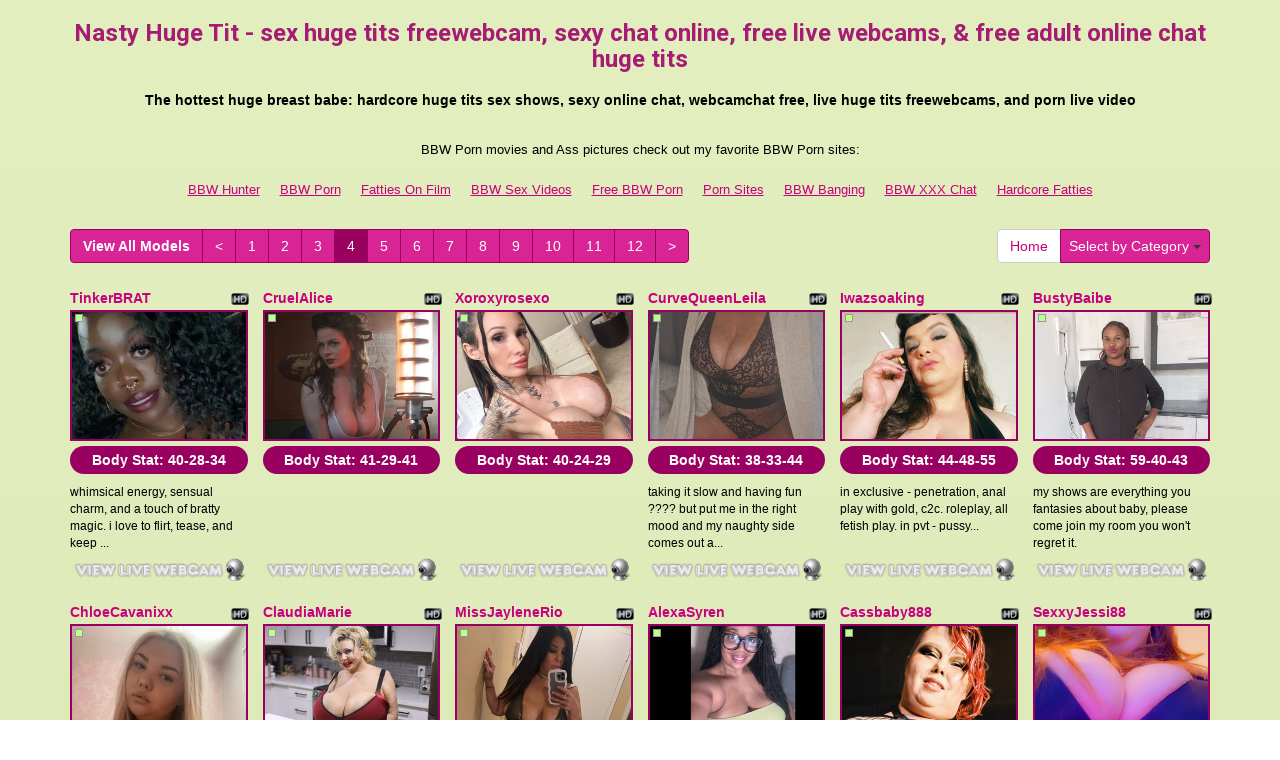

--- FILE ---
content_type: text/html; charset=UTF-8
request_url: http://www.bbwpornwebcams.com/?page=4&newniche=huge-tits
body_size: 14597
content:
<!DOCTYPE html>
<html lang="en">
<head>
<meta charset="utf-8">
<title>Nasty Huge Tit - sex huge tits freewebcam,  sexy chat online,  free live webcams, &amp; free adult online chat huge tits (Page 4)</title>
<meta name="viewport" content="width=device-width, initial-scale=1.0">
<link href="http://fonts.googleapis.com/css?family=Roboto:400,700" rel="stylesheet" type="text/css">
<link href="css/bootstrap.min.css" rel="stylesheet">
<link href="style.php" rel="stylesheet">

<meta name="keywords" content="huge tits, sexy huge tits, huge breast babe, sexy huge tit women, hot huge tit, sexy free webcam huge tits, x cam huge tits free, huge tits free online sex cams, huge tits xxx video sex chat, live huge tits adult cams, sexy  free chat online, sex huge tits free web camhuge tits xxxwebcams, sex  live porno, live huge tits free web cam sites, free huge tits chatting, porno huge tits live webcams, xxx  free online webcam, adultwebcams " />
<meta name="description" content="Internet's nastiest sexy huge tits, huge breast babe, sexy huge tit women: porn live adult cams huge tits, free web cam sites huge tits live, huge tits live sex chat rooms, live live xxx cam , and  adult chat forums" />
<meta property="og:title" content="Nasty Huge Tit - sex huge tits freewebcam,  sexy chat online,  free live webcams, &amp; free adult online chat huge tits (Page 4)" />
<meta property="og:description" content="Internet's nastiest sexy huge tits, huge breast babe, sexy huge tit women: porn live adult cams huge tits, free web cam sites huge tits live, huge tits live sex chat rooms, live live xxx cam , and  adult chat forums"/>
<meta property="og:url" content="http://www.bbwpornwebcams.com/?page=4&newniche=huge-tits"/>
<meta property="og:site_name" content="BBWPornWebCams.com"/>

<script type="text/javascript">
  var _gaq = _gaq || [];
  _gaq.push(['_setAccount', 'UA-77341136-6']);
  _gaq.push(['_trackPageview']);

  (function() {
    var ga = document.createElement('script'); ga.type = 'text/javascript'; ga.async = true;
    ga.src = ('https:' == document.location.protocol ? 'https://ssl' : 'http://www') + '.google-analytics.com/ga.js';
    var s = document.getElementsByTagName('script')[0]; s.parentNode.insertBefore(ga, s);
  })();
</script>
</head>
<body>
<div class="wrap">
<div class="container">

<header>
<h1>Nasty Huge Tit - sex huge tits freewebcam,  sexy chat online,  free live webcams, &amp; free adult online chat huge tits</h1>
<h2>The hottest huge breast babe: hardcore huge tits sex shows, sexy  online chat, webcamchat  free, live huge tits freewebcams, and porn  live video</h2>
</header>

<div align="center">
	<table border="0" id="table2" cellpadding="10">
		<tr>
			<td align="center" colspan="9">
			<font size="2">BBW Porn movies and Ass pictures check out my favorite BBW Porn sites:</font></td>
		</tr>
		<tr>
			<td><font size="2"><a href="http://www.bbwhunter.com" target="_blank">BBW Hunter</a></font></td>
			<td><font size="2"><a href="http://www.bbwporn.info" target="_blank">BBW Porn</a></font></td>
			<td><font size="2"><a href="http://www.fattiesonfilm.com/" target="_blank">Fatties On Film</a></font></td>
			<td><font size="2"><a href="http://www.bbwsexvideos.com/" target="_blank">BBW Sex Videos</a></font></td>
			<td><font size="2"><a href="http://www.freebbwporn.biz" target="_blank">Free BBW Porn</a></font></td>	
			<td><font size="2"><a href="http://www.allpornsitespass.com/" target="_blank">Porn Sites</a></font></td>
			<td><font size="2"><a href="http://bbwbanging.com" target="_blank">BBW Banging</a></font></td>
			<td><font size="2"><a href="http://bbwxxxchat.com/" target="_blank">BBW XXX Chat</a></font></td>
			<td><font size="2"><a href="http://www.hardcorefatties.com/" target="_blank">Hardcore Fatties</a></font></td>			
		</tr>
	</table>
</div>


<div class="maincontent">

<div class="toppg"><div class="row"><div class="col-lg-9 col-md-9 col-sm-9"><ul class="pagination"><li class="viewal"><a href="http://www.bbwfreecams.com/webcam/huge-tits/?AFNO=illanpa.7.134.340.0.0.0.0.0" target="_blank">View All Models</a></li><li class='frtyk'><a href='?page=3&newniche=huge-tits'>&lt;</a></li><li><a href='?page=1&newniche=huge-tits'>1</a></li><li><a href='?page=2&newniche=huge-tits'>2</a></li><li><a href='?page=3&newniche=huge-tits'>3</a></li><li class='active'><span>4</span></li><li><a href='?page=5&newniche=huge-tits'>5</a></li><li><a href='?page=6&newniche=huge-tits'>6</a></li><li><a href='?page=7&newniche=huge-tits'>7</a></li><li><a href='?page=8&newniche=huge-tits'>8</a></li><li><a href='?page=9&newniche=huge-tits'>9</a></li><li><a href='?page=10&newniche=huge-tits'>10</a></li><li><a href='?page=11&newniche=huge-tits'>11</a></li><li><a href='?page=12&newniche=huge-tits'>12</a></li><li><a href='?page=5&newniche=huge-tits'>&gt;</a></li></ul></div><div class="col-lg-3 col-md-3 col-sm-3"><div class="nichbox"><div class="btn-group pull-right"><a href="/" class="btn btn-default" style="text-decoration:none">Home</a> <button type="button" class="btn btn-default btn-cat dropdown-toggle" data-toggle="dropdown">Select by Category <span class="caret"></span></button><ul class="dropdown-menu" role="menu"><li><a href="index.php?newniche=anal-sex&amp;page=1"> Butt Fuck</a></li><li><a href="index.php?newniche=asian-girls&amp;page=1"> Sexy Asian Babes</a></li><li><a href="index.php?newniche=babes&amp;page=1"> Hot Sexy Women</a></li><li><a href="index.php?newniche=bbw&amp;page=1"> Fat Pussy</a></li><li><a href="index.php?newniche=big-tits&amp;page=1"> Hot Big Breast Babes</a></li><li><a href="index.php?newniche=blonde-girls&amp;page=1"> Hot Blonde</a></li><li><a href="index.php?newniche=fetish/bdsm&amp;page=1"> Hardcore Bondage</a></li><li><a href="index.php?newniche=brunette-girls&amp;page=1"> Brunette Babe</a></li><li><a href="index.php?newniche=college-girls&amp;page=1"> Sexy College Girls</a></li><li><a href="index.php?newniche=straight-couples&amp;page=1"> Couples XXX</a></li><li><a href="index.php?newniche=curvy&amp;page=1"> Sexy Curvy Girl</a></li><li><a href="index.php?newniche=ebony-girls&amp;page=1"> Sexy Ebony Babes</a></li><li><a href="index.php?newniche=granny&amp;page=1"> Hot Old Granny</a></li><li><a href="index.php?newniche=group-sex&amp;page=1"> Group Fuck</a></li><li><a href="index.php?newniche=hairy-girls&amp;page=1"> Sexy Hairy Pussy Woman</a></li><li><a href="index.php?newniche=housewives&amp;page=1"> Sexy Nude House Wife</a></li><li class="active"><a href="index.php?newniche=huge-tits&amp;page=1"> Nasty Huge Tit</a></li><li><a href="index.php?newniche=latin-girls&amp;page=1"> Hot Latina Woman</a></li><li><a href="index.php?newniche=fetish/leather&amp;page=1"> Hot Leather Girl</a></li><li><a href="index.php?newniche=lesbian-couples&amp;page=1"> Sexy Lesbian Babes</a></li><li><a href="index.php?newniche=mature-women&amp;page=1"> Hot Older Women</a></li><li><a href="index.php?newniche=medium-tits&amp;page=1"> Sexy Medium Breast Woman</a></li><li><a href="index.php?newniche=petite-girls&amp;page=1"> Sexy Petite Woman</a></li><li><a href="index.php?newniche=pornstars&amp;page=1"> Famous Pornstar</a></li><li><a href="index.php?newniche=redhead-girls&amp;page=1"> Sexy Redhead Women</a></li><li><a href="index.php?newniche=shaved&amp;page=1"> Shaved Pussy Woman</a></li><li><a href="index.php?newniche=small-tits&amp;page=1"> Nasty Small Boobs</a></li><li><a href="index.php?newniche=teen-girls&amp;page=1"> Beautiful Teens</a></li><li><a href="index.php?newniche=girls-with-toys&amp;page=1"> XXX Toy Woman</a></li><li><a href="index.php?newniche=trimmed&amp;page=1">Trimmed Pussy Babes</a></li><li><a href="index.php?newniche=white-girls&amp;page=1"> Beautiful Whites</a></li><li><a href="index.php?newniche=fetish/shemales&amp;page=1"> Hot Shemales</a></li><li><a href="index.php?newniche=fetish/tranny&amp;page=1"> Hot Transgender</a></li><li><a href="index.php?newniche=pregnant-women&amp;page=1"> Sexy Pregnant Women</a></li><li><a href="index.php?newniche=smoking-cigars&amp;page=1"> Nasty Smokings</a></li><li><a href="index.php?newniche=feet-fetish&amp;page=1"> Nude Foot Fetish Women</a></li><li><a href="index.php?newniche=non-nude/girlfriends&amp;page=1"> Talk Girl Friend</a></li><li><a href="index.php?newniche=non-nude/guy-friends&amp;page=1"> Talk Guy Pals</a></li></ul></div></div></div></div></div><div class="clearfix"></div>
<div class="row tabletnb">
<div class="col-lg-2 col-md-2 col-sm-4 col-xs-6" title="TinkerBRAT"><div class="tdtitle"><div class="stathd"><img src="2b481ce6b73c2b1ab422bc0d7cd74aad.png" alt="stat"></div><a href="http://www.bbwfreecams.com/cam/TinkerBRAT/?AFNO=illanpa.7.134.340.0.0.0.0.0" target="_blank">TinkerBRAT</a></div><div class="tdtnb"><div class="flta"><img src="9a2e7715f5f2a9e62420ef6e239ee5bc.gif" alt="stat"></div><a href="http://www.bbwfreecams.com/cam/TinkerBRAT/?AFNO=illanpa.7.134.340.0.0.0.0.0" target="_blank"><img src="//imagetransform.icfcdn.com/avatar/TinkerBRAT.jpeg" alt="TinkerBRAT" class="bigpict"></a></div><div class="tdbuttn lnkbtn"><a href="http://www.bbwfreecams.com/cam/TinkerBRAT/?AFNO=illanpa.7.134.340.0.0.0.0.0" target="_blank">Body Stat: <b>40-28-34</b></a></div><div class="tddesc"><div>whimsical energy, sensual charm, and a touch of bratty magic. i love to flirt, tease, and keep ...</div></div><div class="tdbuttn"><a href="http://www.bbwfreecams.com/cam/TinkerBRAT/?AFNO=illanpa.7.134.340.0.0.0.0.0" target="_blank"><img src="900a95cfa4a1893c8d7b1fbc09a3689b.png" width="98%" alt="stat"></a></div></div>
<div class="col-lg-2 col-md-2 col-sm-4 col-xs-6" title="CruelAlice"><div class="tdtitle"><div class="stathd"><img src="2b481ce6b73c2b1ab422bc0d7cd74aad.png" alt="stat"></div><a href="http://www.bbwfreecams.com/cam/CruelAlice/?AFNO=illanpa.7.134.340.0.0.0.0.0" target="_blank">CruelAlice</a></div><div class="tdtnb"><div class="flta"><img src="9a2e7715f5f2a9e62420ef6e239ee5bc.gif" alt="stat"></div><a href="http://www.bbwfreecams.com/cam/CruelAlice/?AFNO=illanpa.7.134.340.0.0.0.0.0" target="_blank"><img src="//imagetransform.icfcdn.com/avatar/CruelAlice.jpeg" alt="CruelAlice" class="bigpict"></a></div><div class="tdbuttn lnkbtn"><a href="http://www.bbwfreecams.com/cam/CruelAlice/?AFNO=illanpa.7.134.340.0.0.0.0.0" target="_blank">Body Stat: <b>41-29-41</b></a></div><div class="tddesc"><div></div></div><div class="tdbuttn"><a href="http://www.bbwfreecams.com/cam/CruelAlice/?AFNO=illanpa.7.134.340.0.0.0.0.0" target="_blank"><img src="900a95cfa4a1893c8d7b1fbc09a3689b.png" width="98%" alt="stat"></a></div></div>
<div class="col-lg-2 col-md-2 col-sm-4 col-xs-6" title="Xoroxyrosexo"><div class="tdtitle"><div class="stathd"><img src="2b481ce6b73c2b1ab422bc0d7cd74aad.png" alt="stat"></div><a href="http://www.bbwfreecams.com/cam/Xoroxyrosexo/?AFNO=illanpa.7.134.340.0.0.0.0.0" target="_blank">Xoroxyrosexo</a></div><div class="tdtnb"><div class="flta"><img src="9a2e7715f5f2a9e62420ef6e239ee5bc.gif" alt="stat"></div><a href="http://www.bbwfreecams.com/cam/Xoroxyrosexo/?AFNO=illanpa.7.134.340.0.0.0.0.0" target="_blank"><img src="//imagetransform.icfcdn.com/avatar/Xoroxyrosexo.jpeg" alt="Xoroxyrosexo" class="bigpict"></a></div><div class="tdbuttn lnkbtn"><a href="http://www.bbwfreecams.com/cam/Xoroxyrosexo/?AFNO=illanpa.7.134.340.0.0.0.0.0" target="_blank">Body Stat: <b>40-24-29</b></a></div><div class="tddesc"><div></div></div><div class="tdbuttn"><a href="http://www.bbwfreecams.com/cam/Xoroxyrosexo/?AFNO=illanpa.7.134.340.0.0.0.0.0" target="_blank"><img src="900a95cfa4a1893c8d7b1fbc09a3689b.png" width="98%" alt="stat"></a></div></div>
<div class="col-lg-2 col-md-2 col-sm-4 col-xs-6" title="CurveQueenLeila"><div class="tdtitle"><div class="stathd"><img src="2b481ce6b73c2b1ab422bc0d7cd74aad.png" alt="stat"></div><a href="http://www.bbwfreecams.com/cam/CurveQueenLeila/?AFNO=illanpa.7.134.340.0.0.0.0.0" target="_blank">CurveQueenLeila</a></div><div class="tdtnb"><div class="flta"><img src="9a2e7715f5f2a9e62420ef6e239ee5bc.gif" alt="stat"></div><a href="http://www.bbwfreecams.com/cam/CurveQueenLeila/?AFNO=illanpa.7.134.340.0.0.0.0.0" target="_blank"><img src="//imagetransform.icfcdn.com/avatar/CurveQueenLeila.jpeg" alt="CurveQueenLeila" class="bigpict"></a></div><div class="tdbuttn lnkbtn"><a href="http://www.bbwfreecams.com/cam/CurveQueenLeila/?AFNO=illanpa.7.134.340.0.0.0.0.0" target="_blank">Body Stat: <b>38-33-44</b></a></div><div class="tddesc"><div>taking it slow and having fun ???? but put me in the right mood and my naughty side comes out a...</div></div><div class="tdbuttn"><a href="http://www.bbwfreecams.com/cam/CurveQueenLeila/?AFNO=illanpa.7.134.340.0.0.0.0.0" target="_blank"><img src="900a95cfa4a1893c8d7b1fbc09a3689b.png" width="98%" alt="stat"></a></div></div>
<div class="col-lg-2 col-md-2 col-sm-4 col-xs-6" title="Iwazsoaking"><div class="tdtitle"><div class="stathd"><img src="2b481ce6b73c2b1ab422bc0d7cd74aad.png" alt="stat"></div><a href="http://www.bbwfreecams.com/cam/Iwazsoaking/?AFNO=illanpa.7.134.340.0.0.0.0.0" target="_blank">Iwazsoaking</a></div><div class="tdtnb"><div class="flta"><img src="9a2e7715f5f2a9e62420ef6e239ee5bc.gif" alt="stat"></div><a href="http://www.bbwfreecams.com/cam/Iwazsoaking/?AFNO=illanpa.7.134.340.0.0.0.0.0" target="_blank"><img src="//imagetransform.icfcdn.com/avatar/Iwazsoaking.jpeg" alt="Iwazsoaking" class="bigpict"></a></div><div class="tdbuttn lnkbtn"><a href="http://www.bbwfreecams.com/cam/Iwazsoaking/?AFNO=illanpa.7.134.340.0.0.0.0.0" target="_blank">Body Stat: <b>44-48-55</b></a></div><div class="tddesc"><div>in exclusive - penetration, anal play with gold, c2c. roleplay, all fetish play. in pvt - pussy...</div></div><div class="tdbuttn"><a href="http://www.bbwfreecams.com/cam/Iwazsoaking/?AFNO=illanpa.7.134.340.0.0.0.0.0" target="_blank"><img src="900a95cfa4a1893c8d7b1fbc09a3689b.png" width="98%" alt="stat"></a></div></div>
<div class="col-lg-2 col-md-2 col-sm-4 col-xs-6" title="BustyBaibe"><div class="tdtitle"><div class="stathd"><img src="2b481ce6b73c2b1ab422bc0d7cd74aad.png" alt="stat"></div><a href="http://www.bbwfreecams.com/cam/BustyBaibe/?AFNO=illanpa.7.134.340.0.0.0.0.0" target="_blank">BustyBaibe</a></div><div class="tdtnb"><div class="flta"><img src="9a2e7715f5f2a9e62420ef6e239ee5bc.gif" alt="stat"></div><a href="http://www.bbwfreecams.com/cam/BustyBaibe/?AFNO=illanpa.7.134.340.0.0.0.0.0" target="_blank"><img src="//imagetransform.icfcdn.com/avatar/BustyBaibe.jpeg" alt="BustyBaibe" class="bigpict"></a></div><div class="tdbuttn lnkbtn"><a href="http://www.bbwfreecams.com/cam/BustyBaibe/?AFNO=illanpa.7.134.340.0.0.0.0.0" target="_blank">Body Stat: <b>59-40-43</b></a></div><div class="tddesc"><div>my shows are everything you fantasies about baby, please come join my room you won't regret it.</div></div><div class="tdbuttn"><a href="http://www.bbwfreecams.com/cam/BustyBaibe/?AFNO=illanpa.7.134.340.0.0.0.0.0" target="_blank"><img src="900a95cfa4a1893c8d7b1fbc09a3689b.png" width="98%" alt="stat"></a></div></div>
</div>
<div class="row tabletnb">
<div class="col-lg-2 col-md-2 col-sm-4 col-xs-6" title="ChloeCavanixx"><div class="tdtitle"><div class="stathd"><img src="2b481ce6b73c2b1ab422bc0d7cd74aad.png" alt="stat"></div><a href="http://www.bbwfreecams.com/cam/ChloeCavanixx/?AFNO=illanpa.7.134.340.0.0.0.0.0" target="_blank">ChloeCavanixx</a></div><div class="tdtnb"><div class="flta"><img src="9a2e7715f5f2a9e62420ef6e239ee5bc.gif" alt="stat"></div><a href="http://www.bbwfreecams.com/cam/ChloeCavanixx/?AFNO=illanpa.7.134.340.0.0.0.0.0" target="_blank"><img src="//imagetransform.icfcdn.com/avatar/ChloeCavanixx.jpeg" alt="ChloeCavanixx" class="bigpict"></a></div><div class="tdbuttn lnkbtn"><a href="http://www.bbwfreecams.com/cam/ChloeCavanixx/?AFNO=illanpa.7.134.340.0.0.0.0.0" target="_blank">Body Stat: <b>38-38-38</b></a></div><div class="tddesc"><div>in private let me undress and get naked for you and use my fingers to play with my wet pussy or...</div></div><div class="tdbuttn"><a href="http://www.bbwfreecams.com/cam/ChloeCavanixx/?AFNO=illanpa.7.134.340.0.0.0.0.0" target="_blank"><img src="900a95cfa4a1893c8d7b1fbc09a3689b.png" width="98%" alt="stat"></a></div></div>
<div class="col-lg-2 col-md-2 col-sm-4 col-xs-6" title="ClaudiaMarie"><div class="tdtitle"><div class="stathd"><img src="2b481ce6b73c2b1ab422bc0d7cd74aad.png" alt="stat"></div><a href="http://www.bbwfreecams.com/cam/ClaudiaMarie/?AFNO=illanpa.7.134.340.0.0.0.0.0" target="_blank">ClaudiaMarie</a></div><div class="tdtnb"><div class="flta"><img src="9a2e7715f5f2a9e62420ef6e239ee5bc.gif" alt="stat"></div><a href="http://www.bbwfreecams.com/cam/ClaudiaMarie/?AFNO=illanpa.7.134.340.0.0.0.0.0" target="_blank"><img src="//imagetransform.icfcdn.com/avatar/ClaudiaMarie.jpeg" alt="ClaudiaMarie" class="bigpict"></a></div><div class="tdbuttn lnkbtn"><a href="http://www.bbwfreecams.com/cam/ClaudiaMarie/?AFNO=illanpa.7.134.340.0.0.0.0.0" target="_blank">Body Stat: <b>50-30-42</b></a></div><div class="tddesc"><div>i'm a bimbo, a gilf, a hotwife,  a pawg, and a whore! cum enjoy my monster sized saggy fake tit...</div></div><div class="tdbuttn"><a href="http://www.bbwfreecams.com/cam/ClaudiaMarie/?AFNO=illanpa.7.134.340.0.0.0.0.0" target="_blank"><img src="900a95cfa4a1893c8d7b1fbc09a3689b.png" width="98%" alt="stat"></a></div></div>
<div class="col-lg-2 col-md-2 col-sm-4 col-xs-6" title="MissJayleneRio"><div class="tdtitle"><div class="stathd"><img src="2b481ce6b73c2b1ab422bc0d7cd74aad.png" alt="stat"></div><a href="http://www.bbwfreecams.com/cam/MissJayleneRio/?AFNO=illanpa.7.134.340.0.0.0.0.0" target="_blank">MissJayleneRio</a></div><div class="tdtnb"><div class="flta"><img src="9a2e7715f5f2a9e62420ef6e239ee5bc.gif" alt="stat"></div><a href="http://www.bbwfreecams.com/cam/MissJayleneRio/?AFNO=illanpa.7.134.340.0.0.0.0.0" target="_blank"><img src="//imagetransform.icfcdn.com/avatar/MissJayleneRio.jpeg" alt="MissJayleneRio" class="bigpict"></a></div><div class="tdbuttn lnkbtn"><a href="http://www.bbwfreecams.com/cam/MissJayleneRio/?AFNO=illanpa.7.134.340.0.0.0.0.0" target="_blank">Body Stat: <b>36-28-42</b></a></div><div class="tddesc"><div>let's have some fun & get to know each other in every way let's cum together.. i love role play...</div></div><div class="tdbuttn"><a href="http://www.bbwfreecams.com/cam/MissJayleneRio/?AFNO=illanpa.7.134.340.0.0.0.0.0" target="_blank"><img src="900a95cfa4a1893c8d7b1fbc09a3689b.png" width="98%" alt="stat"></a></div></div>
<div class="col-lg-2 col-md-2 col-sm-4 col-xs-6" title="AlexaSyren"><div class="tdtitle"><div class="stathd"><img src="2b481ce6b73c2b1ab422bc0d7cd74aad.png" alt="stat"></div><a href="http://www.bbwfreecams.com/cam/AlexaSyren/?AFNO=illanpa.7.134.340.0.0.0.0.0" target="_blank">AlexaSyren</a></div><div class="tdtnb"><div class="flta"><img src="9a2e7715f5f2a9e62420ef6e239ee5bc.gif" alt="stat"></div><a href="http://www.bbwfreecams.com/cam/AlexaSyren/?AFNO=illanpa.7.134.340.0.0.0.0.0" target="_blank"><img src="//imagetransform.icfcdn.com/avatar/AlexaSyren.jpeg" alt="AlexaSyren" class="bigpict"></a></div><div class="tdbuttn lnkbtn"><a href="http://www.bbwfreecams.com/cam/AlexaSyren/?AFNO=illanpa.7.134.340.0.0.0.0.0" target="_blank">Body Stat: <b>40-36-50</b></a></div><div class="tddesc"><div>thick in all the right places. i talk sweet, tease better, and know exactly how to keep you wan...</div></div><div class="tdbuttn"><a href="http://www.bbwfreecams.com/cam/AlexaSyren/?AFNO=illanpa.7.134.340.0.0.0.0.0" target="_blank"><img src="900a95cfa4a1893c8d7b1fbc09a3689b.png" width="98%" alt="stat"></a></div></div>
<div class="col-lg-2 col-md-2 col-sm-4 col-xs-6" title="Cassbaby888"><div class="tdtitle"><div class="stathd"><img src="2b481ce6b73c2b1ab422bc0d7cd74aad.png" alt="stat"></div><a href="http://www.bbwfreecams.com/cam/Cassbaby888/?AFNO=illanpa.7.134.340.0.0.0.0.0" target="_blank">Cassbaby888</a></div><div class="tdtnb"><div class="flta"><img src="9a2e7715f5f2a9e62420ef6e239ee5bc.gif" alt="stat"></div><a href="http://www.bbwfreecams.com/cam/Cassbaby888/?AFNO=illanpa.7.134.340.0.0.0.0.0" target="_blank"><img src="//imagetransform.icfcdn.com/avatar/Cassbaby888.jpeg" alt="Cassbaby888" class="bigpict"></a></div><div class="tdbuttn lnkbtn"><a href="http://www.bbwfreecams.com/cam/Cassbaby888/?AFNO=illanpa.7.134.340.0.0.0.0.0" target="_blank">Body Stat: <b>46-44-59</b></a></div><div class="tddesc"><div>breathtakingly beautiful, big bodied, all natural babe, helping you to achieve the highest real...</div></div><div class="tdbuttn"><a href="http://www.bbwfreecams.com/cam/Cassbaby888/?AFNO=illanpa.7.134.340.0.0.0.0.0" target="_blank"><img src="900a95cfa4a1893c8d7b1fbc09a3689b.png" width="98%" alt="stat"></a></div></div>
<div class="col-lg-2 col-md-2 col-sm-4 col-xs-6" title="SexxyJessi88"><div class="tdtitle"><div class="stathd"><img src="2b481ce6b73c2b1ab422bc0d7cd74aad.png" alt="stat"></div><a href="http://www.bbwfreecams.com/cam/SexxyJessi88/?AFNO=illanpa.7.134.340.0.0.0.0.0" target="_blank">SexxyJessi88</a></div><div class="tdtnb"><div class="flta"><img src="9a2e7715f5f2a9e62420ef6e239ee5bc.gif" alt="stat"></div><a href="http://www.bbwfreecams.com/cam/SexxyJessi88/?AFNO=illanpa.7.134.340.0.0.0.0.0" target="_blank"><img src="//imagetransform.icfcdn.com/avatar/SexxyJessi88.jpeg" alt="SexxyJessi88" class="bigpict"></a></div><div class="tdbuttn lnkbtn"><a href="http://www.bbwfreecams.com/cam/SexxyJessi88/?AFNO=illanpa.7.134.340.0.0.0.0.0" target="_blank">Body Stat: <b>56-53-53</b></a></div><div class="tddesc"><div>come play with me. cum tell me what you'd like to see. let's do cam 2 cam and have some fucking...</div></div><div class="tdbuttn"><a href="http://www.bbwfreecams.com/cam/SexxyJessi88/?AFNO=illanpa.7.134.340.0.0.0.0.0" target="_blank"><img src="900a95cfa4a1893c8d7b1fbc09a3689b.png" width="98%" alt="stat"></a></div></div>
</div>
<div class="row tabletnb">
<div class="col-lg-2 col-md-2 col-sm-4 col-xs-6" title="JosieForYourPleas"><div class="tdtitle"><div class="stathd"><img src="2b481ce6b73c2b1ab422bc0d7cd74aad.png" alt="stat"></div><a href="http://www.bbwfreecams.com/cam/JosieForYourPleas/?AFNO=illanpa.7.134.340.0.0.0.0.0" target="_blank">JosieForYourPleas</a></div><div class="tdtnb"><div class="flta"><img src="9a2e7715f5f2a9e62420ef6e239ee5bc.gif" alt="stat"></div><a href="http://www.bbwfreecams.com/cam/JosieForYourPleas/?AFNO=illanpa.7.134.340.0.0.0.0.0" target="_blank"><img src="//imagetransform.icfcdn.com/avatar/JosieForYourPleas.jpeg" alt="JosieForYourPleas" class="bigpict"></a></div><div class="tdbuttn lnkbtn"><a href="http://www.bbwfreecams.com/cam/JosieForYourPleas/?AFNO=illanpa.7.134.340.0.0.0.0.0" target="_blank">Body Stat: <b>44-44-50</b></a></div><div class="tddesc"><div>pvt- teasing, blow jobs, full nudity, and stripping. i pretty much run the show because it is f...</div></div><div class="tdbuttn"><a href="http://www.bbwfreecams.com/cam/JosieForYourPleas/?AFNO=illanpa.7.134.340.0.0.0.0.0" target="_blank"><img src="900a95cfa4a1893c8d7b1fbc09a3689b.png" width="98%" alt="stat"></a></div></div>
<div class="col-lg-2 col-md-2 col-sm-4 col-xs-6" title="AnnabellaJoness"><div class="tdtitle"><div class="stathd"><img src="2b481ce6b73c2b1ab422bc0d7cd74aad.png" alt="stat"></div><a href="http://www.bbwfreecams.com/cam/AnnabellaJoness/?AFNO=illanpa.7.134.340.0.0.0.0.0" target="_blank">AnnabellaJoness</a></div><div class="tdtnb"><div class="flta"><img src="9a2e7715f5f2a9e62420ef6e239ee5bc.gif" alt="stat"></div><a href="http://www.bbwfreecams.com/cam/AnnabellaJoness/?AFNO=illanpa.7.134.340.0.0.0.0.0" target="_blank"><img src="//imagetransform.icfcdn.com/avatar/AnnabellaJoness.jpeg" alt="AnnabellaJoness" class="bigpict"></a></div><div class="tdbuttn lnkbtn"><a href="http://www.bbwfreecams.com/cam/AnnabellaJoness/?AFNO=illanpa.7.134.340.0.0.0.0.0" target="_blank">Body Stat: <b>32-27-34</b></a></div><div class="tddesc"><div>interactive shows with welcome requests...
solo play...hands...toys...and everything in between..x</div></div><div class="tdbuttn"><a href="http://www.bbwfreecams.com/cam/AnnabellaJoness/?AFNO=illanpa.7.134.340.0.0.0.0.0" target="_blank"><img src="900a95cfa4a1893c8d7b1fbc09a3689b.png" width="98%" alt="stat"></a></div></div>
<div class="col-lg-2 col-md-2 col-sm-4 col-xs-6" title="BaileyBx"><div class="tdtitle"><div class="stathd"><img src="2b481ce6b73c2b1ab422bc0d7cd74aad.png" alt="stat"></div><a href="http://www.bbwfreecams.com/cam/BaileyBx/?AFNO=illanpa.7.134.340.0.0.0.0.0" target="_blank">BaileyBx</a></div><div class="tdtnb"><div class="flta"><img src="9a2e7715f5f2a9e62420ef6e239ee5bc.gif" alt="stat"></div><a href="http://www.bbwfreecams.com/cam/BaileyBx/?AFNO=illanpa.7.134.340.0.0.0.0.0" target="_blank"><img src="//imagetransform.icfcdn.com/avatar/BaileyBx.jpeg" alt="BaileyBx" class="bigpict"></a></div><div class="tdbuttn lnkbtn"><a href="http://www.bbwfreecams.com/cam/BaileyBx/?AFNO=illanpa.7.134.340.0.0.0.0.0" target="_blank">Body Stat: <b>34-32-30</b></a></div><div class="tddesc"><div>wet, wild, and ready to put on a naughty show just for you. i'll spread, stroke, and moan until...</div></div><div class="tdbuttn"><a href="http://www.bbwfreecams.com/cam/BaileyBx/?AFNO=illanpa.7.134.340.0.0.0.0.0" target="_blank"><img src="900a95cfa4a1893c8d7b1fbc09a3689b.png" width="98%" alt="stat"></a></div></div>
<div class="col-lg-2 col-md-2 col-sm-4 col-xs-6" title="MaddisonKateUK"><div class="tdtitle"><div class="stathd"><img src="2b481ce6b73c2b1ab422bc0d7cd74aad.png" alt="stat"></div><a href="http://www.bbwfreecams.com/cam/MaddisonKateUK/?AFNO=illanpa.7.134.340.0.0.0.0.0" target="_blank">MaddisonKateUK</a></div><div class="tdtnb"><div class="flta"><img src="9a2e7715f5f2a9e62420ef6e239ee5bc.gif" alt="stat"></div><a href="http://www.bbwfreecams.com/cam/MaddisonKateUK/?AFNO=illanpa.7.134.340.0.0.0.0.0" target="_blank"><img src="//imagetransform.icfcdn.com/avatar/MaddisonKateUK.jpeg" alt="MaddisonKateUK" class="bigpict"></a></div><div class="tdbuttn lnkbtn"><a href="http://www.bbwfreecams.com/cam/MaddisonKateUK/?AFNO=illanpa.7.134.340.0.0.0.0.0" target="_blank">Body Stat: <b>34-35-36</b></a></div><div class="tddesc"><div>cum & enjoy my big tits and big ass! lots of pussy play, topless action, blow job teasing and s...</div></div><div class="tdbuttn"><a href="http://www.bbwfreecams.com/cam/MaddisonKateUK/?AFNO=illanpa.7.134.340.0.0.0.0.0" target="_blank"><img src="900a95cfa4a1893c8d7b1fbc09a3689b.png" width="98%" alt="stat"></a></div></div>
<div class="col-lg-2 col-md-2 col-sm-4 col-xs-6" title="BigittyXumma"><div class="tdtitle"><div class="stathd"><img src="2b481ce6b73c2b1ab422bc0d7cd74aad.png" alt="stat"></div><a href="http://www.bbwfreecams.com/cam/BigittyXumma/?AFNO=illanpa.7.134.340.0.0.0.0.0" target="_blank">BigittyXumma</a></div><div class="tdtnb"><div class="flta"><img src="9a2e7715f5f2a9e62420ef6e239ee5bc.gif" alt="stat"></div><a href="http://www.bbwfreecams.com/cam/BigittyXumma/?AFNO=illanpa.7.134.340.0.0.0.0.0" target="_blank"><img src="//imagetransform.icfcdn.com/avatar/BigittyXumma.jpeg" alt="BigittyXumma" class="bigpict"></a></div><div class="tdbuttn lnkbtn"><a href="http://www.bbwfreecams.com/cam/BigittyXumma/?AFNO=illanpa.7.134.340.0.0.0.0.0" target="_blank">Body Stat: <b>44-40-36</b></a></div><div class="tddesc"><div>i love engaging with my viewers and always give my 100 percent can do attitude x i am very much...</div></div><div class="tdbuttn"><a href="http://www.bbwfreecams.com/cam/BigittyXumma/?AFNO=illanpa.7.134.340.0.0.0.0.0" target="_blank"><img src="900a95cfa4a1893c8d7b1fbc09a3689b.png" width="98%" alt="stat"></a></div></div>
<div class="col-lg-2 col-md-2 col-sm-4 col-xs-6" title="DiamondJackson"><div class="tdtitle"><div class="stathd"><img src="2b481ce6b73c2b1ab422bc0d7cd74aad.png" alt="stat"></div><a href="http://www.bbwfreecams.com/cam/DiamondJackson/?AFNO=illanpa.7.134.340.0.0.0.0.0" target="_blank">DiamondJackson</a></div><div class="tdtnb"><div class="flta"><img src="9a2e7715f5f2a9e62420ef6e239ee5bc.gif" alt="stat"></div><a href="http://www.bbwfreecams.com/cam/DiamondJackson/?AFNO=illanpa.7.134.340.0.0.0.0.0" target="_blank"><img src="//imagetransform.icfcdn.com/avatar/DiamondJackson.jpeg" alt="DiamondJackson" class="bigpict"></a></div><div class="tdbuttn lnkbtn"><a href="http://www.bbwfreecams.com/cam/DiamondJackson/?AFNO=illanpa.7.134.340.0.0.0.0.0" target="_blank">Body Stat: <b>34-24-36</b></a></div><div class="tddesc"><div>see me playing with my pussy & toys in all my holes. i offer anal, double penetration, gagging,...</div></div><div class="tdbuttn"><a href="http://www.bbwfreecams.com/cam/DiamondJackson/?AFNO=illanpa.7.134.340.0.0.0.0.0" target="_blank"><img src="900a95cfa4a1893c8d7b1fbc09a3689b.png" width="98%" alt="stat"></a></div></div>
</div>
<div class="row tabletnb">
<div class="col-lg-2 col-md-2 col-sm-4 col-xs-6" title="BustyLearaLove"><div class="tdtitle"><div class="stathd"><img src="2b481ce6b73c2b1ab422bc0d7cd74aad.png" alt="stat"></div><a href="http://www.bbwfreecams.com/cam/BustyLearaLove/?AFNO=illanpa.7.134.340.0.0.0.0.0" target="_blank">BustyLearaLove</a></div><div class="tdtnb"><div class="flta"><img src="9a2e7715f5f2a9e62420ef6e239ee5bc.gif" alt="stat"></div><a href="http://www.bbwfreecams.com/cam/BustyLearaLove/?AFNO=illanpa.7.134.340.0.0.0.0.0" target="_blank"><img src="//imagetransform.icfcdn.com/avatar/BustyLearaLove.jpeg" alt="BustyLearaLove" class="bigpict"></a></div><div class="tdbuttn lnkbtn"><a href="http://www.bbwfreecams.com/cam/BustyLearaLove/?AFNO=illanpa.7.134.340.0.0.0.0.0" target="_blank">Body Stat: <b>38-30-40</b></a></div><div class="tddesc"><div></div></div><div class="tdbuttn"><a href="http://www.bbwfreecams.com/cam/BustyLearaLove/?AFNO=illanpa.7.134.340.0.0.0.0.0" target="_blank"><img src="900a95cfa4a1893c8d7b1fbc09a3689b.png" width="98%" alt="stat"></a></div></div>
<div class="col-lg-2 col-md-2 col-sm-4 col-xs-6" title="Sparklynn34"><div class="tdtitle"><div class="stathd"><img src="2b481ce6b73c2b1ab422bc0d7cd74aad.png" alt="stat"></div><a href="http://www.bbwfreecams.com/cam/Sparklynn34/?AFNO=illanpa.7.134.340.0.0.0.0.0" target="_blank">Sparklynn34</a></div><div class="tdtnb"><div class="flta"><img src="9a2e7715f5f2a9e62420ef6e239ee5bc.gif" alt="stat"></div><a href="http://www.bbwfreecams.com/cam/Sparklynn34/?AFNO=illanpa.7.134.340.0.0.0.0.0" target="_blank"><img src="//imagetransform.icfcdn.com/avatar/Sparklynn34.jpeg" alt="Sparklynn34" class="bigpict"></a></div><div class="tdbuttn lnkbtn"><a href="http://www.bbwfreecams.com/cam/Sparklynn34/?AFNO=illanpa.7.134.340.0.0.0.0.0" target="_blank">Body Stat: <b>55-59-59</b></a></div><div class="tddesc"><div>come in and enjoy my cool whip party!!! i'm horny and ready to party and play!! ???????????? cu...</div></div><div class="tdbuttn"><a href="http://www.bbwfreecams.com/cam/Sparklynn34/?AFNO=illanpa.7.134.340.0.0.0.0.0" target="_blank"><img src="900a95cfa4a1893c8d7b1fbc09a3689b.png" width="98%" alt="stat"></a></div></div>
<div class="col-lg-2 col-md-2 col-sm-4 col-xs-6" title="SleazeLouize"><div class="tdtitle"><div class="stathd"><img src="2b481ce6b73c2b1ab422bc0d7cd74aad.png" alt="stat"></div><a href="http://www.bbwfreecams.com/cam/SleazeLouize/?AFNO=illanpa.7.134.340.0.0.0.0.0" target="_blank">SleazeLouize</a></div><div class="tdtnb"><div class="flta"><img src="9a2e7715f5f2a9e62420ef6e239ee5bc.gif" alt="stat"></div><a href="http://www.bbwfreecams.com/cam/SleazeLouize/?AFNO=illanpa.7.134.340.0.0.0.0.0" target="_blank"><img src="//imagetransform.icfcdn.com/avatar/SleazeLouize.jpeg" alt="SleazeLouize" class="bigpict"></a></div><div class="tdbuttn lnkbtn"><a href="http://www.bbwfreecams.com/cam/SleazeLouize/?AFNO=illanpa.7.134.340.0.0.0.0.0" target="_blank">Body Stat: <b>59-44-59</b></a></div><div class="tddesc"><div>looking for some devoted subs to worship my curves with their gold. 10+ tribute is expected for...</div></div><div class="tdbuttn"><a href="http://www.bbwfreecams.com/cam/SleazeLouize/?AFNO=illanpa.7.134.340.0.0.0.0.0" target="_blank"><img src="900a95cfa4a1893c8d7b1fbc09a3689b.png" width="98%" alt="stat"></a></div></div>
<div class="col-lg-2 col-md-2 col-sm-4 col-xs-6" title="AmeliaOakley"><div class="tdtitle"><div class="stathd"><img src="2b481ce6b73c2b1ab422bc0d7cd74aad.png" alt="stat"></div><a href="http://www.bbwfreecams.com/cam/AmeliaOakley/?AFNO=illanpa.7.134.340.0.0.0.0.0" target="_blank">AmeliaOakley</a></div><div class="tdtnb"><div class="flta"><img src="9a2e7715f5f2a9e62420ef6e239ee5bc.gif" alt="stat"></div><a href="http://www.bbwfreecams.com/cam/AmeliaOakley/?AFNO=illanpa.7.134.340.0.0.0.0.0" target="_blank"><img src="//imagetransform.icfcdn.com/avatar/AmeliaOakley.jpeg" alt="AmeliaOakley" class="bigpict"></a></div><div class="tdbuttn lnkbtn"><a href="http://www.bbwfreecams.com/cam/AmeliaOakley/?AFNO=illanpa.7.134.340.0.0.0.0.0" target="_blank">Body Stat: <b>39-36-50</b></a></div><div class="tddesc"><div>naughty yorkshire lass with the face of an angel.  filthy little switch with a heart of gold. e...</div></div><div class="tdbuttn"><a href="http://www.bbwfreecams.com/cam/AmeliaOakley/?AFNO=illanpa.7.134.340.0.0.0.0.0" target="_blank"><img src="900a95cfa4a1893c8d7b1fbc09a3689b.png" width="98%" alt="stat"></a></div></div>
<div class="col-lg-2 col-md-2 col-sm-4 col-xs-6" title="VenusRisingXXX"><div class="tdtitle"><div class="stathd"><img src="2b481ce6b73c2b1ab422bc0d7cd74aad.png" alt="stat"></div><a href="http://www.bbwfreecams.com/cam/VenusRisingXXX/?AFNO=illanpa.7.134.340.0.0.0.0.0" target="_blank">VenusRisingXXX</a></div><div class="tdtnb"><div class="flta"><img src="9a2e7715f5f2a9e62420ef6e239ee5bc.gif" alt="stat"></div><a href="http://www.bbwfreecams.com/cam/VenusRisingXXX/?AFNO=illanpa.7.134.340.0.0.0.0.0" target="_blank"><img src="//imagetransform.icfcdn.com/avatar/VenusRisingXXX.jpeg" alt="VenusRisingXXX" class="bigpict"></a></div><div class="tdbuttn lnkbtn"><a href="http://www.bbwfreecams.com/cam/VenusRisingXXX/?AFNO=illanpa.7.134.340.0.0.0.0.0" target="_blank">Body Stat: <b>56-42-54</b></a></div><div class="tddesc"><div>multi-award nominated pornstar! your pleasure is my pleasure! i love seeing your cock on my cam...</div></div><div class="tdbuttn"><a href="http://www.bbwfreecams.com/cam/VenusRisingXXX/?AFNO=illanpa.7.134.340.0.0.0.0.0" target="_blank"><img src="900a95cfa4a1893c8d7b1fbc09a3689b.png" width="98%" alt="stat"></a></div></div>
<div class="col-lg-2 col-md-2 col-sm-4 col-xs-6" title="DollyscarZ"><div class="tdtitle"><div class="stathd"><img src="2b481ce6b73c2b1ab422bc0d7cd74aad.png" alt="stat"></div><a href="http://www.bbwfreecams.com/cam/DollyscarZ/?AFNO=illanpa.7.134.340.0.0.0.0.0" target="_blank">DollyscarZ</a></div><div class="tdtnb"><div class="flta"><img src="9a2e7715f5f2a9e62420ef6e239ee5bc.gif" alt="stat"></div><a href="http://www.bbwfreecams.com/cam/DollyscarZ/?AFNO=illanpa.7.134.340.0.0.0.0.0" target="_blank"><img src="//imagetransform.icfcdn.com/avatar/DollyscarZ.jpeg" alt="DollyscarZ" class="bigpict"></a></div><div class="tdbuttn lnkbtn"><a href="http://www.bbwfreecams.com/cam/DollyscarZ/?AFNO=illanpa.7.134.340.0.0.0.0.0" target="_blank">Body Stat: <b>40-34-43</b></a></div><div class="tddesc"><div>curvy, soft, & all natural. 40g bbw with a body built to relax you & a mouth that loves to teas...</div></div><div class="tdbuttn"><a href="http://www.bbwfreecams.com/cam/DollyscarZ/?AFNO=illanpa.7.134.340.0.0.0.0.0" target="_blank"><img src="900a95cfa4a1893c8d7b1fbc09a3689b.png" width="98%" alt="stat"></a></div></div>
</div>
<div class="row tabletnb">
<div class="col-lg-2 col-md-2 col-sm-4 col-xs-6" title="Juicy_Lucy_UK"><div class="tdtitle"><div class="stathd"><img src="2b481ce6b73c2b1ab422bc0d7cd74aad.png" alt="stat"></div><a href="http://www.bbwfreecams.com/cam/Juicy_Lucy_UK/?AFNO=illanpa.7.134.340.0.0.0.0.0" target="_blank">Juicy_Lucy_UK</a></div><div class="tdtnb"><div class="flta"><img src="9a2e7715f5f2a9e62420ef6e239ee5bc.gif" alt="stat"></div><a href="http://www.bbwfreecams.com/cam/Juicy_Lucy_UK/?AFNO=illanpa.7.134.340.0.0.0.0.0" target="_blank"><img src="//imagetransform.icfcdn.com/avatar/Juicy_Lucy_UK.jpeg" alt="Juicy_Lucy_UK" class="bigpict"></a></div><div class="tdbuttn lnkbtn"><a href="http://www.bbwfreecams.com/cam/Juicy_Lucy_UK/?AFNO=illanpa.7.134.340.0.0.0.0.0" target="_blank">Body Stat: <b>34-25-39</b></a></div><div class="tddesc"><div>hi, i'm lucy. i believe seduction is an art and i'm quite the artist. i love slipping into sexy...</div></div><div class="tdbuttn"><a href="http://www.bbwfreecams.com/cam/Juicy_Lucy_UK/?AFNO=illanpa.7.134.340.0.0.0.0.0" target="_blank"><img src="900a95cfa4a1893c8d7b1fbc09a3689b.png" width="98%" alt="stat"></a></div></div>
<div class="col-lg-2 col-md-2 col-sm-4 col-xs-6" title="LaraValentine"><div class="tdtitle"><div class="stathd"><img src="2b481ce6b73c2b1ab422bc0d7cd74aad.png" alt="stat"></div><a href="http://www.bbwfreecams.com/cam/LaraValentine/?AFNO=illanpa.7.134.340.0.0.0.0.0" target="_blank">LaraValentine</a></div><div class="tdtnb"><div class="flta"><img src="9a2e7715f5f2a9e62420ef6e239ee5bc.gif" alt="stat"></div><a href="http://www.bbwfreecams.com/cam/LaraValentine/?AFNO=illanpa.7.134.340.0.0.0.0.0" target="_blank"><img src="//imagetransform.icfcdn.com/avatar/LaraValentine.jpeg" alt="LaraValentine" class="bigpict"></a></div><div class="tdbuttn lnkbtn"><a href="http://www.bbwfreecams.com/cam/LaraValentine/?AFNO=illanpa.7.134.340.0.0.0.0.0" target="_blank">Body Stat: <b>42-40-50</b></a></div><div class="tddesc"><div>solo or g/g shows! solo-femdom, roleplay, giantess, bj, fuck machine, pussy play, and more! g/g...</div></div><div class="tdbuttn"><a href="http://www.bbwfreecams.com/cam/LaraValentine/?AFNO=illanpa.7.134.340.0.0.0.0.0" target="_blank"><img src="900a95cfa4a1893c8d7b1fbc09a3689b.png" width="98%" alt="stat"></a></div></div>
<div class="col-lg-2 col-md-2 col-sm-4 col-xs-6" title="EbonyGoddessKira"><div class="tdtitle"><div class="stathd"><img src="2b481ce6b73c2b1ab422bc0d7cd74aad.png" alt="stat"></div><a href="http://www.bbwfreecams.com/cam/EbonyGoddessKira/?AFNO=illanpa.7.134.340.0.0.0.0.0" target="_blank">EbonyGoddessKira</a></div><div class="tdtnb"><div class="flta"><img src="9a2e7715f5f2a9e62420ef6e239ee5bc.gif" alt="stat"></div><a href="http://www.bbwfreecams.com/cam/EbonyGoddessKira/?AFNO=illanpa.7.134.340.0.0.0.0.0" target="_blank"><img src="//imagetransform.icfcdn.com/avatar/EbonyGoddessKira.jpeg" alt="EbonyGoddessKira" class="bigpict"></a></div><div class="tdbuttn lnkbtn"><a href="http://www.bbwfreecams.com/cam/EbonyGoddessKira/?AFNO=illanpa.7.134.340.0.0.0.0.0" target="_blank">Body Stat: <b>42-46-48</b></a></div><div class="tddesc"><div>a certified dick drainer: curvy & nasty - tip vibe is in, & on! - private shows (you&others): t...</div></div><div class="tdbuttn"><a href="http://www.bbwfreecams.com/cam/EbonyGoddessKira/?AFNO=illanpa.7.134.340.0.0.0.0.0" target="_blank"><img src="900a95cfa4a1893c8d7b1fbc09a3689b.png" width="98%" alt="stat"></a></div></div>
<div class="col-lg-2 col-md-2 col-sm-4 col-xs-6" title="DomesticKate"><div class="tdtitle"><div class="stathd"><img src="2b481ce6b73c2b1ab422bc0d7cd74aad.png" alt="stat"></div><a href="http://www.bbwfreecams.com/cam/DomesticKate/?AFNO=illanpa.7.134.340.0.0.0.0.0" target="_blank">DomesticKate</a></div><div class="tdtnb"><div class="flta"><img src="9a2e7715f5f2a9e62420ef6e239ee5bc.gif" alt="stat"></div><a href="http://www.bbwfreecams.com/cam/DomesticKate/?AFNO=illanpa.7.134.340.0.0.0.0.0" target="_blank"><img src="//imagetransform.icfcdn.com/avatar/DomesticKate.jpeg" alt="DomesticKate" class="bigpict"></a></div><div class="tdbuttn lnkbtn"><a href="http://www.bbwfreecams.com/cam/DomesticKate/?AFNO=illanpa.7.134.340.0.0.0.0.0" target="_blank">Body Stat: <b>40-35-40</b></a></div><div class="tddesc"><div>i'm kate! your naughty next door milf.  i'm happy to explore new fantasies and kinks. ***c2c, r...</div></div><div class="tdbuttn"><a href="http://www.bbwfreecams.com/cam/DomesticKate/?AFNO=illanpa.7.134.340.0.0.0.0.0" target="_blank"><img src="900a95cfa4a1893c8d7b1fbc09a3689b.png" width="98%" alt="stat"></a></div></div>
<div class="col-lg-2 col-md-2 col-sm-4 col-xs-6" title="AnnaliseMoretti"><div class="tdtitle"><div class="stathd"><img src="2b481ce6b73c2b1ab422bc0d7cd74aad.png" alt="stat"></div><a href="http://www.bbwfreecams.com/cam/AnnaliseMoretti/?AFNO=illanpa.7.134.340.0.0.0.0.0" target="_blank">AnnaliseMoretti</a></div><div class="tdtnb"><div class="flta"><img src="9a2e7715f5f2a9e62420ef6e239ee5bc.gif" alt="stat"></div><a href="http://www.bbwfreecams.com/cam/AnnaliseMoretti/?AFNO=illanpa.7.134.340.0.0.0.0.0" target="_blank"><img src="//imagetransform.icfcdn.com/avatar/AnnaliseMoretti.jpeg" alt="AnnaliseMoretti" class="bigpict"></a></div><div class="tdbuttn lnkbtn"><a href="http://www.bbwfreecams.com/cam/AnnaliseMoretti/?AFNO=illanpa.7.134.340.0.0.0.0.0" target="_blank">Body Stat: <b>36-29-38</b></a></div><div class="tddesc"><div>i'm an openminded cumslut who has a desire to please, to tend to your every need and give you t...</div></div><div class="tdbuttn"><a href="http://www.bbwfreecams.com/cam/AnnaliseMoretti/?AFNO=illanpa.7.134.340.0.0.0.0.0" target="_blank"><img src="900a95cfa4a1893c8d7b1fbc09a3689b.png" width="98%" alt="stat"></a></div></div>
<div class="col-lg-2 col-md-2 col-sm-4 col-xs-6" title="GoddessChanel222"><div class="tdtitle"><div class="stathd"><img src="2b481ce6b73c2b1ab422bc0d7cd74aad.png" alt="stat"></div><a href="http://www.bbwfreecams.com/cam/GoddessChanel222/?AFNO=illanpa.7.134.340.0.0.0.0.0" target="_blank">GoddessChanel222</a></div><div class="tdtnb"><div class="flta"><img src="9a2e7715f5f2a9e62420ef6e239ee5bc.gif" alt="stat"></div><a href="http://www.bbwfreecams.com/cam/GoddessChanel222/?AFNO=illanpa.7.134.340.0.0.0.0.0" target="_blank"><img src="//imagetransform.icfcdn.com/avatar/GoddessChanel222.jpeg" alt="GoddessChanel222" class="bigpict"></a></div><div class="tdbuttn lnkbtn"><a href="http://www.bbwfreecams.com/cam/GoddessChanel222/?AFNO=illanpa.7.134.340.0.0.0.0.0" target="_blank">Body Stat: <b>38-34-50</b></a></div><div class="tddesc"><div>welcome to my room, i am goddess chanel, the queen of kinks and your wifes worse nightmare, i a...</div></div><div class="tdbuttn"><a href="http://www.bbwfreecams.com/cam/GoddessChanel222/?AFNO=illanpa.7.134.340.0.0.0.0.0" target="_blank"><img src="900a95cfa4a1893c8d7b1fbc09a3689b.png" width="98%" alt="stat"></a></div></div>
</div>
<div class="row tabletnb">
<div class="col-lg-2 col-md-2 col-sm-4 col-xs-6" title="Lettie_Looner"><div class="tdtitle"><div class="stathd"><img src="2b481ce6b73c2b1ab422bc0d7cd74aad.png" alt="stat"></div><a href="http://www.bbwfreecams.com/cam/Lettie_Looner/?AFNO=illanpa.7.134.340.0.0.0.0.0" target="_blank">Lettie_Looner</a></div><div class="tdtnb"><div class="flta"><img src="9a2e7715f5f2a9e62420ef6e239ee5bc.gif" alt="stat"></div><a href="http://www.bbwfreecams.com/cam/Lettie_Looner/?AFNO=illanpa.7.134.340.0.0.0.0.0" target="_blank"><img src="//imagetransform.icfcdn.com/avatar/Lettie_Looner.jpeg" alt="Lettie_Looner" class="bigpict"></a></div><div class="tdbuttn lnkbtn"><a href="http://www.bbwfreecams.com/cam/Lettie_Looner/?AFNO=illanpa.7.134.340.0.0.0.0.0" target="_blank">Body Stat: <b>34-28-38</b></a></div><div class="tddesc"><div>i love fetish & kinks! c2c, mutual play, interactive shows! generosity, manners and humour get ...</div></div><div class="tdbuttn"><a href="http://www.bbwfreecams.com/cam/Lettie_Looner/?AFNO=illanpa.7.134.340.0.0.0.0.0" target="_blank"><img src="900a95cfa4a1893c8d7b1fbc09a3689b.png" width="98%" alt="stat"></a></div></div>
<div class="col-lg-2 col-md-2 col-sm-4 col-xs-6" title="SupaNovaa"><div class="tdtitle"><div class="stathd"><img src="2b481ce6b73c2b1ab422bc0d7cd74aad.png" alt="stat"></div><a href="http://www.bbwfreecams.com/cam/SupaNovaa/?AFNO=illanpa.7.134.340.0.0.0.0.0" target="_blank">SupaNovaa</a></div><div class="tdtnb"><div class="flta"><img src="9a2e7715f5f2a9e62420ef6e239ee5bc.gif" alt="stat"></div><a href="http://www.bbwfreecams.com/cam/SupaNovaa/?AFNO=illanpa.7.134.340.0.0.0.0.0" target="_blank"><img src="//imagetransform.icfcdn.com/avatar/SupaNovaa.jpeg" alt="SupaNovaa" class="bigpict"></a></div><div class="tdbuttn lnkbtn"><a href="http://www.bbwfreecams.com/cam/SupaNovaa/?AFNO=illanpa.7.134.340.0.0.0.0.0" target="_blank">Body Stat: <b>34-38-38</b></a></div><div class="tddesc"><div>i offer sph squirting jerk off instruction findom tit play blowjobs toy play and strip teases</div></div><div class="tdbuttn"><a href="http://www.bbwfreecams.com/cam/SupaNovaa/?AFNO=illanpa.7.134.340.0.0.0.0.0" target="_blank"><img src="900a95cfa4a1893c8d7b1fbc09a3689b.png" width="98%" alt="stat"></a></div></div>
<div class="col-lg-2 col-md-2 col-sm-4 col-xs-6" title="Livingdollleigh111"><div class="tdtitle"><div class="stathd"><img src="2b481ce6b73c2b1ab422bc0d7cd74aad.png" alt="stat"></div><a href="http://www.bbwfreecams.com/cam/Livingdollleigh111/?AFNO=illanpa.7.134.340.0.0.0.0.0" target="_blank">Livingdollleigh111</a></div><div class="tdtnb"><div class="flta"><img src="9a2e7715f5f2a9e62420ef6e239ee5bc.gif" alt="stat"></div><a href="http://www.bbwfreecams.com/cam/Livingdollleigh111/?AFNO=illanpa.7.134.340.0.0.0.0.0" target="_blank"><img src="//imagetransform.icfcdn.com/avatar/Livingdollleigh111.jpeg" alt="Livingdollleigh111" class="bigpict"></a></div><div class="tdbuttn lnkbtn"><a href="http://www.bbwfreecams.com/cam/Livingdollleigh111/?AFNO=illanpa.7.134.340.0.0.0.0.0" target="_blank">Body Stat: <b>34-24-45</b></a></div><div class="tddesc"><div></div></div><div class="tdbuttn"><a href="http://www.bbwfreecams.com/cam/Livingdollleigh111/?AFNO=illanpa.7.134.340.0.0.0.0.0" target="_blank"><img src="900a95cfa4a1893c8d7b1fbc09a3689b.png" width="98%" alt="stat"></a></div></div>
<div class="col-lg-2 col-md-2 col-sm-4 col-xs-6" title="Honey_Chambers"><div class="tdtitle"><div class="stathd"><img src="2b481ce6b73c2b1ab422bc0d7cd74aad.png" alt="stat"></div><a href="http://www.bbwfreecams.com/cam/Honey_Chambers/?AFNO=illanpa.7.134.340.0.0.0.0.0" target="_blank">Honey_Chambers</a></div><div class="tdtnb"><div class="flta"><img src="9a2e7715f5f2a9e62420ef6e239ee5bc.gif" alt="stat"></div><a href="http://www.bbwfreecams.com/cam/Honey_Chambers/?AFNO=illanpa.7.134.340.0.0.0.0.0" target="_blank"><img src="//imagetransform.icfcdn.com/avatar/Honey_Chambers.jpeg" alt="Honey_Chambers" class="bigpict"></a></div><div class="tdbuttn lnkbtn"><a href="http://www.bbwfreecams.com/cam/Honey_Chambers/?AFNO=illanpa.7.134.340.0.0.0.0.0" target="_blank">Body Stat: <b>36-28-35</b></a></div><div class="tddesc"><div>i will do anything to please you :) i love showing off. when going to pvt boobs come out after ...</div></div><div class="tdbuttn"><a href="http://www.bbwfreecams.com/cam/Honey_Chambers/?AFNO=illanpa.7.134.340.0.0.0.0.0" target="_blank"><img src="900a95cfa4a1893c8d7b1fbc09a3689b.png" width="98%" alt="stat"></a></div></div>
<div class="col-lg-2 col-md-2 col-sm-4 col-xs-6" title="Amelia_summers"><div class="tdtitle"><div class="stathd"><img src="2b481ce6b73c2b1ab422bc0d7cd74aad.png" alt="stat"></div><a href="http://www.bbwfreecams.com/cam/Amelia_summers/?AFNO=illanpa.7.134.340.0.0.0.0.0" target="_blank">Amelia_summers</a></div><div class="tdtnb"><div class="flta"><img src="9a2e7715f5f2a9e62420ef6e239ee5bc.gif" alt="stat"></div><a href="http://www.bbwfreecams.com/cam/Amelia_summers/?AFNO=illanpa.7.134.340.0.0.0.0.0" target="_blank"><img src="//imagetransform.icfcdn.com/avatar/Amelia_summers.jpeg" alt="Amelia_summers" class="bigpict"></a></div><div class="tdbuttn lnkbtn"><a href="http://www.bbwfreecams.com/cam/Amelia_summers/?AFNO=illanpa.7.134.340.0.0.0.0.0" target="_blank">Body Stat: <b>32-25-34</b></a></div><div class="tddesc"><div>???? im ready to turn up the heat so come and make me wet, and let's see how naughty we can be. ????</div></div><div class="tdbuttn"><a href="http://www.bbwfreecams.com/cam/Amelia_summers/?AFNO=illanpa.7.134.340.0.0.0.0.0" target="_blank"><img src="900a95cfa4a1893c8d7b1fbc09a3689b.png" width="98%" alt="stat"></a></div></div>
<div class="col-lg-2 col-md-2 col-sm-4 col-xs-6" title="Goddessgiantess"><div class="tdtitle"><div class="stathd"><img src="2b481ce6b73c2b1ab422bc0d7cd74aad.png" alt="stat"></div><a href="http://www.bbwfreecams.com/cam/Goddessgiantess/?AFNO=illanpa.7.134.340.0.0.0.0.0" target="_blank">Goddessgiantess</a></div><div class="tdtnb"><div class="flta"><img src="9a2e7715f5f2a9e62420ef6e239ee5bc.gif" alt="stat"></div><a href="http://www.bbwfreecams.com/cam/Goddessgiantess/?AFNO=illanpa.7.134.340.0.0.0.0.0" target="_blank"><img src="//imagetransform.icfcdn.com/avatar/Goddessgiantess.jpeg" alt="Goddessgiantess" class="bigpict"></a></div><div class="tdbuttn lnkbtn"><a href="http://www.bbwfreecams.com/cam/Goddessgiantess/?AFNO=illanpa.7.134.340.0.0.0.0.0" target="_blank">Body Stat: <b>34-30-43</b></a></div><div class="tddesc"><div>i love to be worshipped like the goddess i am. my delicious british accent will have you weak a...</div></div><div class="tdbuttn"><a href="http://www.bbwfreecams.com/cam/Goddessgiantess/?AFNO=illanpa.7.134.340.0.0.0.0.0" target="_blank"><img src="900a95cfa4a1893c8d7b1fbc09a3689b.png" width="98%" alt="stat"></a></div></div>
</div>
<div class="row tabletnb">
<div class="col-lg-2 col-md-2 col-sm-4 col-xs-6" title="RaelynnRiley"><div class="tdtitle"><div class="stathd"><img src="2b481ce6b73c2b1ab422bc0d7cd74aad.png" alt="stat"></div><a href="http://www.bbwfreecams.com/cam/RaelynnRiley/?AFNO=illanpa.7.134.340.0.0.0.0.0" target="_blank">RaelynnRiley</a></div><div class="tdtnb"><div class="flta"><img src="9a2e7715f5f2a9e62420ef6e239ee5bc.gif" alt="stat"></div><a href="http://www.bbwfreecams.com/cam/RaelynnRiley/?AFNO=illanpa.7.134.340.0.0.0.0.0" target="_blank"><img src="//imagetransform.icfcdn.com/avatar/RaelynnRiley.jpeg" alt="RaelynnRiley" class="bigpict"></a></div><div class="tdbuttn lnkbtn"><a href="http://www.bbwfreecams.com/cam/RaelynnRiley/?AFNO=illanpa.7.134.340.0.0.0.0.0" target="_blank">Body Stat: <b>55-35-50</b></a></div><div class="tddesc"><div>don't ask, just take me! cum see my pussy get fucked --> pvt: a bunch of sucking & a lot more f...</div></div><div class="tdbuttn"><a href="http://www.bbwfreecams.com/cam/RaelynnRiley/?AFNO=illanpa.7.134.340.0.0.0.0.0" target="_blank"><img src="900a95cfa4a1893c8d7b1fbc09a3689b.png" width="98%" alt="stat"></a></div></div>
<div class="col-lg-2 col-md-2 col-sm-4 col-xs-6" title="FlirtyRachelXOX"><div class="tdtitle"><div class="stathd"><img src="2b481ce6b73c2b1ab422bc0d7cd74aad.png" alt="stat"></div><a href="http://www.bbwfreecams.com/cam/FlirtyRachelXOX/?AFNO=illanpa.7.134.340.0.0.0.0.0" target="_blank">FlirtyRachelXOX</a></div><div class="tdtnb"><div class="flta"><img src="9a2e7715f5f2a9e62420ef6e239ee5bc.gif" alt="stat"></div><a href="http://www.bbwfreecams.com/cam/FlirtyRachelXOX/?AFNO=illanpa.7.134.340.0.0.0.0.0" target="_blank"><img src="//imagetransform.icfcdn.com/avatar/FlirtyRachelXOX.jpeg" alt="FlirtyRachelXOX" class="bigpict"></a></div><div class="tdbuttn lnkbtn"><a href="http://www.bbwfreecams.com/cam/FlirtyRachelXOX/?AFNO=illanpa.7.134.340.0.0.0.0.0" target="_blank">Body Stat: <b>30-30-40</b></a></div><div class="tddesc"><div>new model, big tits????????, curvy, squatting to build up my booty ????
watch me deepthroat my ...</div></div><div class="tdbuttn"><a href="http://www.bbwfreecams.com/cam/FlirtyRachelXOX/?AFNO=illanpa.7.134.340.0.0.0.0.0" target="_blank"><img src="900a95cfa4a1893c8d7b1fbc09a3689b.png" width="98%" alt="stat"></a></div></div>
<div class="col-lg-2 col-md-2 col-sm-4 col-xs-6" title="Missredboneo"><div class="tdtitle"><div class="stathd"><img src="2b481ce6b73c2b1ab422bc0d7cd74aad.png" alt="stat"></div><a href="http://www.bbwfreecams.com/cam/Missredboneo/?AFNO=illanpa.7.134.340.0.0.0.0.0" target="_blank">Missredboneo</a></div><div class="tdtnb"><div class="flta"><img src="9a2e7715f5f2a9e62420ef6e239ee5bc.gif" alt="stat"></div><a href="http://www.bbwfreecams.com/cam/Missredboneo/?AFNO=illanpa.7.134.340.0.0.0.0.0" target="_blank"><img src="//imagetransform.icfcdn.com/avatar/Missredboneo.jpeg" alt="Missredboneo" class="bigpict"></a></div><div class="tdbuttn lnkbtn"><a href="http://www.bbwfreecams.com/cam/Missredboneo/?AFNO=illanpa.7.134.340.0.0.0.0.0" target="_blank">Body Stat: <b>52-57-56</b></a></div><div class="tddesc"><div></div></div><div class="tdbuttn"><a href="http://www.bbwfreecams.com/cam/Missredboneo/?AFNO=illanpa.7.134.340.0.0.0.0.0" target="_blank"><img src="900a95cfa4a1893c8d7b1fbc09a3689b.png" width="98%" alt="stat"></a></div></div>
<div class="col-lg-2 col-md-2 col-sm-4 col-xs-6" title="PiperSasaki"><div class="tdtitle"><div class="stathd"><img src="2b481ce6b73c2b1ab422bc0d7cd74aad.png" alt="stat"></div><a href="http://www.bbwfreecams.com/cam/PiperSasaki/?AFNO=illanpa.7.134.340.0.0.0.0.0" target="_blank">PiperSasaki</a></div><div class="tdtnb"><div class="flta"><img src="9a2e7715f5f2a9e62420ef6e239ee5bc.gif" alt="stat"></div><a href="http://www.bbwfreecams.com/cam/PiperSasaki/?AFNO=illanpa.7.134.340.0.0.0.0.0" target="_blank"><img src="//imagetransform.icfcdn.com/avatar/PiperSasaki.jpeg" alt="PiperSasaki" class="bigpict"></a></div><div class="tdbuttn lnkbtn"><a href="http://www.bbwfreecams.com/cam/PiperSasaki/?AFNO=illanpa.7.134.340.0.0.0.0.0" target="_blank">Body Stat: <b>34-29-35</b></a></div><div class="tddesc"><div>i'm a professional spoiled brat. i love c2c so i offer in priv and exclusive, but exclusive is ...</div></div><div class="tdbuttn"><a href="http://www.bbwfreecams.com/cam/PiperSasaki/?AFNO=illanpa.7.134.340.0.0.0.0.0" target="_blank"><img src="900a95cfa4a1893c8d7b1fbc09a3689b.png" width="98%" alt="stat"></a></div></div>
<div class="col-lg-2 col-md-2 col-sm-4 col-xs-6" title="Aspen_Mai"><div class="tdtitle"><div class="stathd"><img src="2b481ce6b73c2b1ab422bc0d7cd74aad.png" alt="stat"></div><a href="http://www.bbwfreecams.com/cam/Aspen_Mai/?AFNO=illanpa.7.134.340.0.0.0.0.0" target="_blank">Aspen_Mai</a></div><div class="tdtnb"><div class="flta"><img src="9a2e7715f5f2a9e62420ef6e239ee5bc.gif" alt="stat"></div><a href="http://www.bbwfreecams.com/cam/Aspen_Mai/?AFNO=illanpa.7.134.340.0.0.0.0.0" target="_blank"><img src="//imagetransform.icfcdn.com/avatar/Aspen_Mai.jpeg" alt="Aspen_Mai" class="bigpict"></a></div><div class="tdbuttn lnkbtn"><a href="http://www.bbwfreecams.com/cam/Aspen_Mai/?AFNO=illanpa.7.134.340.0.0.0.0.0" target="_blank">Body Stat: <b>38-27-39</b></a></div><div class="tddesc"><div>aspen mai is a cute bubbly egirl with a naturally huge ass and perfect plump breasts. i'm new t...</div></div><div class="tdbuttn"><a href="http://www.bbwfreecams.com/cam/Aspen_Mai/?AFNO=illanpa.7.134.340.0.0.0.0.0" target="_blank"><img src="900a95cfa4a1893c8d7b1fbc09a3689b.png" width="98%" alt="stat"></a></div></div>
<div class="col-lg-2 col-md-2 col-sm-4 col-xs-6" title="KaylaKleevage"><div class="tdtitle"><div class="stathd"><img src="2b481ce6b73c2b1ab422bc0d7cd74aad.png" alt="stat"></div><a href="http://www.bbwfreecams.com/cam/KaylaKleevage/?AFNO=illanpa.7.134.340.0.0.0.0.0" target="_blank">KaylaKleevage</a></div><div class="tdtnb"><div class="flta"><img src="9a2e7715f5f2a9e62420ef6e239ee5bc.gif" alt="stat"></div><a href="http://www.bbwfreecams.com/cam/KaylaKleevage/?AFNO=illanpa.7.134.340.0.0.0.0.0" target="_blank"><img src="//imagetransform.icfcdn.com/avatar/KaylaKleevage.jpeg" alt="KaylaKleevage" class="bigpict"></a></div><div class="tdbuttn lnkbtn"><a href="http://www.bbwfreecams.com/cam/KaylaKleevage/?AFNO=illanpa.7.134.340.0.0.0.0.0" target="_blank">Body Stat: <b>59-30-40</b></a></div><div class="tddesc"><div>i specialize in "jackoff encouragement"! i have an extensive wardrobe of sexy lingerie, slutwea...</div></div><div class="tdbuttn"><a href="http://www.bbwfreecams.com/cam/KaylaKleevage/?AFNO=illanpa.7.134.340.0.0.0.0.0" target="_blank"><img src="900a95cfa4a1893c8d7b1fbc09a3689b.png" width="98%" alt="stat"></a></div></div>
</div>
<div class="row tabletnb">
<div class="col-lg-2 col-md-2 col-sm-4 col-xs-6" title="BustySarita"><div class="tdtitle"><div class="stathd"><img src="2b481ce6b73c2b1ab422bc0d7cd74aad.png" alt="stat"></div><a href="http://www.bbwfreecams.com/cam/BustySarita/?AFNO=illanpa.7.134.340.0.0.0.0.0" target="_blank">BustySarita</a></div><div class="tdtnb"><div class="flta"><img src="9a2e7715f5f2a9e62420ef6e239ee5bc.gif" alt="stat"></div><a href="http://www.bbwfreecams.com/cam/BustySarita/?AFNO=illanpa.7.134.340.0.0.0.0.0" target="_blank"><img src="//imagetransform.icfcdn.com/avatar/BustySarita.jpeg" alt="BustySarita" class="bigpict"></a></div><div class="tdbuttn lnkbtn"><a href="http://www.bbwfreecams.com/cam/BustySarita/?AFNO=illanpa.7.134.340.0.0.0.0.0" target="_blank">Body Stat: <b>40-32-40</b></a></div><div class="tddesc"><div>in private: playing with my massive heavy tits, titwank/tittyfuck, oiling them, strip etc. in e...</div></div><div class="tdbuttn"><a href="http://www.bbwfreecams.com/cam/BustySarita/?AFNO=illanpa.7.134.340.0.0.0.0.0" target="_blank"><img src="900a95cfa4a1893c8d7b1fbc09a3689b.png" width="98%" alt="stat"></a></div></div>
<div class="col-lg-2 col-md-2 col-sm-4 col-xs-6" title="MiylandraaXO"><div class="tdtitle"><div class="stathd"><img src="2b481ce6b73c2b1ab422bc0d7cd74aad.png" alt="stat"></div><a href="http://www.bbwfreecams.com/cam/MiylandraaXO/?AFNO=illanpa.7.134.340.0.0.0.0.0" target="_blank">MiylandraaXO</a></div><div class="tdtnb"><div class="flta"><img src="9a2e7715f5f2a9e62420ef6e239ee5bc.gif" alt="stat"></div><a href="http://www.bbwfreecams.com/cam/MiylandraaXO/?AFNO=illanpa.7.134.340.0.0.0.0.0" target="_blank"><img src="//imagetransform.icfcdn.com/avatar/MiylandraaXO.jpeg" alt="MiylandraaXO" class="bigpict"></a></div><div class="tdbuttn lnkbtn"><a href="http://www.bbwfreecams.com/cam/MiylandraaXO/?AFNO=illanpa.7.134.340.0.0.0.0.0" target="_blank">Body Stat: <b>44-47-40</b></a></div><div class="tddesc"><div>on exclusive we can do c2c, naked and explicit and experience roleplaying game with a sprinkle ...</div></div><div class="tdbuttn"><a href="http://www.bbwfreecams.com/cam/MiylandraaXO/?AFNO=illanpa.7.134.340.0.0.0.0.0" target="_blank"><img src="900a95cfa4a1893c8d7b1fbc09a3689b.png" width="98%" alt="stat"></a></div></div>
<div class="col-lg-2 col-md-2 col-sm-4 col-xs-6" title="Claraboobies"><div class="tdtitle"><div class="stathd"><img src="2b481ce6b73c2b1ab422bc0d7cd74aad.png" alt="stat"></div><a href="http://www.bbwfreecams.com/cam/Claraboobies/?AFNO=illanpa.7.134.340.0.0.0.0.0" target="_blank">Claraboobies</a></div><div class="tdtnb"><div class="flta"><img src="9a2e7715f5f2a9e62420ef6e239ee5bc.gif" alt="stat"></div><a href="http://www.bbwfreecams.com/cam/Claraboobies/?AFNO=illanpa.7.134.340.0.0.0.0.0" target="_blank"><img src="//imagetransform.icfcdn.com/avatar/Claraboobies.jpeg" alt="Claraboobies" class="bigpict"></a></div><div class="tdbuttn lnkbtn"><a href="http://www.bbwfreecams.com/cam/Claraboobies/?AFNO=illanpa.7.134.340.0.0.0.0.0" target="_blank">Body Stat: <b>50-29-55</b></a></div><div class="tddesc"><div>the rools of the game ar eazy:turn me on with your tip, that make my vibra toy react.when i am ...</div></div><div class="tdbuttn"><a href="http://www.bbwfreecams.com/cam/Claraboobies/?AFNO=illanpa.7.134.340.0.0.0.0.0" target="_blank"><img src="900a95cfa4a1893c8d7b1fbc09a3689b.png" width="98%" alt="stat"></a></div></div>
<div class="col-lg-2 col-md-2 col-sm-4 col-xs-6" title="KinkyCorina"><div class="tdtitle"><div class="stathd"><img src="2b481ce6b73c2b1ab422bc0d7cd74aad.png" alt="stat"></div><a href="http://www.bbwfreecams.com/cam/KinkyCorina/?AFNO=illanpa.7.134.340.0.0.0.0.0" target="_blank">KinkyCorina</a></div><div class="tdtnb"><div class="flta"><img src="9a2e7715f5f2a9e62420ef6e239ee5bc.gif" alt="stat"></div><a href="http://www.bbwfreecams.com/cam/KinkyCorina/?AFNO=illanpa.7.134.340.0.0.0.0.0" target="_blank"><img src="//imagetransform.icfcdn.com/avatar/KinkyCorina.jpeg" alt="KinkyCorina" class="bigpict"></a></div><div class="tdbuttn lnkbtn"><a href="http://www.bbwfreecams.com/cam/KinkyCorina/?AFNO=illanpa.7.134.340.0.0.0.0.0" target="_blank">Body Stat: <b>38-32-38</b></a></div><div class="tddesc"><div>femdom, sissy, fetishes, feet, breast play, toys, teasing, joi, cei, roleplay, c2c, dirty talk,...</div></div><div class="tdbuttn"><a href="http://www.bbwfreecams.com/cam/KinkyCorina/?AFNO=illanpa.7.134.340.0.0.0.0.0" target="_blank"><img src="900a95cfa4a1893c8d7b1fbc09a3689b.png" width="98%" alt="stat"></a></div></div>
<div class="col-lg-2 col-md-2 col-sm-4 col-xs-6" title="TittyAnna94"><div class="tdtitle"><div class="stathd"><img src="2b481ce6b73c2b1ab422bc0d7cd74aad.png" alt="stat"></div><a href="http://www.bbwfreecams.com/cam/TittyAnna94/?AFNO=illanpa.7.134.340.0.0.0.0.0" target="_blank">TittyAnna94</a></div><div class="tdtnb"><div class="flta"><img src="9a2e7715f5f2a9e62420ef6e239ee5bc.gif" alt="stat"></div><a href="http://www.bbwfreecams.com/cam/TittyAnna94/?AFNO=illanpa.7.134.340.0.0.0.0.0" target="_blank"><img src="//imagetransform.icfcdn.com/avatar/TittyAnna94.jpeg" alt="TittyAnna94" class="bigpict"></a></div><div class="tdbuttn lnkbtn"><a href="http://www.bbwfreecams.com/cam/TittyAnna94/?AFNO=illanpa.7.134.340.0.0.0.0.0" target="_blank">Body Stat: <b>34-29-41</b></a></div><div class="tddesc"><div>hi there! i'm anna, a playful and flirty girl who loves meeting new people and having fun on ca...</div></div><div class="tdbuttn"><a href="http://www.bbwfreecams.com/cam/TittyAnna94/?AFNO=illanpa.7.134.340.0.0.0.0.0" target="_blank"><img src="900a95cfa4a1893c8d7b1fbc09a3689b.png" width="98%" alt="stat"></a></div></div>
<div class="col-lg-2 col-md-2 col-sm-4 col-xs-6" title="StephanieStallsxx"><div class="tdtitle"><div class="stathd"><img src="2b481ce6b73c2b1ab422bc0d7cd74aad.png" alt="stat"></div><a href="http://www.bbwfreecams.com/cam/StephanieStallsxx/?AFNO=illanpa.7.134.340.0.0.0.0.0" target="_blank">StephanieStallsxx</a></div><div class="tdtnb"><div class="flta"><img src="9a2e7715f5f2a9e62420ef6e239ee5bc.gif" alt="stat"></div><a href="http://www.bbwfreecams.com/cam/StephanieStallsxx/?AFNO=illanpa.7.134.340.0.0.0.0.0" target="_blank"><img src="//imagetransform.icfcdn.com/avatar/StephanieStallsxx.jpeg" alt="StephanieStallsxx" class="bigpict"></a></div><div class="tdbuttn lnkbtn"><a href="http://www.bbwfreecams.com/cam/StephanieStallsxx/?AFNO=illanpa.7.134.340.0.0.0.0.0" target="_blank">Body Stat: <b>34-27-38</b></a></div><div class="tddesc"><div>one power house performance that one will never forget. i will have your mouth drooling and jow...</div></div><div class="tdbuttn"><a href="http://www.bbwfreecams.com/cam/StephanieStallsxx/?AFNO=illanpa.7.134.340.0.0.0.0.0" target="_blank"><img src="900a95cfa4a1893c8d7b1fbc09a3689b.png" width="98%" alt="stat"></a></div></div>
</div>
<div class="row tabletnb">
<div class="col-lg-2 col-md-2 col-sm-4 col-xs-6" title="BBWEROTICFANTASY"><div class="tdtitle"><div class="stathd"><img src="2b481ce6b73c2b1ab422bc0d7cd74aad.png" alt="stat"></div><a href="http://www.bbwfreecams.com/cam/BBWEROTICFANTASY/?AFNO=illanpa.7.134.340.0.0.0.0.0" target="_blank">BBWEROTICFANTASY</a></div><div class="tdtnb"><div class="flta"><img src="9a2e7715f5f2a9e62420ef6e239ee5bc.gif" alt="stat"></div><a href="http://www.bbwfreecams.com/cam/BBWEROTICFANTASY/?AFNO=illanpa.7.134.340.0.0.0.0.0" target="_blank"><img src="//imagetransform.icfcdn.com/avatar/BBWEROTICFANTASY.jpeg" alt="BBWEROTICFANTASY" class="bigpict"></a></div><div class="tdbuttn lnkbtn"><a href="http://www.bbwfreecams.com/cam/BBWEROTICFANTASY/?AFNO=illanpa.7.134.340.0.0.0.0.0" target="_blank">Body Stat: <b>59-39-39</b></a></div><div class="tddesc"><div></div></div><div class="tdbuttn"><a href="http://www.bbwfreecams.com/cam/BBWEROTICFANTASY/?AFNO=illanpa.7.134.340.0.0.0.0.0" target="_blank"><img src="900a95cfa4a1893c8d7b1fbc09a3689b.png" width="98%" alt="stat"></a></div></div>
<div class="col-lg-2 col-md-2 col-sm-4 col-xs-6" title="Rose_Maddder"><div class="tdtitle"><div class="stathd"><img src="2b481ce6b73c2b1ab422bc0d7cd74aad.png" alt="stat"></div><a href="http://www.bbwfreecams.com/cam/Rose_Maddder/?AFNO=illanpa.7.134.340.0.0.0.0.0" target="_blank">Rose_Maddder</a></div><div class="tdtnb"><div class="flta"><img src="9a2e7715f5f2a9e62420ef6e239ee5bc.gif" alt="stat"></div><a href="http://www.bbwfreecams.com/cam/Rose_Maddder/?AFNO=illanpa.7.134.340.0.0.0.0.0" target="_blank"><img src="//imagetransform.icfcdn.com/avatar/Rose_Maddder.jpeg" alt="Rose_Maddder" class="bigpict"></a></div><div class="tdbuttn lnkbtn"><a href="http://www.bbwfreecams.com/cam/Rose_Maddder/?AFNO=illanpa.7.134.340.0.0.0.0.0" target="_blank">Body Stat: <b>30-26-32</b></a></div><div class="tddesc"><div>watch each other get off and enjoy some sexy conversation. full nudity, penetration with toys, ...</div></div><div class="tdbuttn"><a href="http://www.bbwfreecams.com/cam/Rose_Maddder/?AFNO=illanpa.7.134.340.0.0.0.0.0" target="_blank"><img src="900a95cfa4a1893c8d7b1fbc09a3689b.png" width="98%" alt="stat"></a></div></div>
<div class="col-lg-2 col-md-2 col-sm-4 col-xs-6" title="FawnBits"><div class="tdtitle"><div class="stathd"><img src="2b481ce6b73c2b1ab422bc0d7cd74aad.png" alt="stat"></div><a href="http://www.bbwfreecams.com/cam/FawnBits/?AFNO=illanpa.7.134.340.0.0.0.0.0" target="_blank">FawnBits</a></div><div class="tdtnb"><div class="flta"><img src="9a2e7715f5f2a9e62420ef6e239ee5bc.gif" alt="stat"></div><a href="http://www.bbwfreecams.com/cam/FawnBits/?AFNO=illanpa.7.134.340.0.0.0.0.0" target="_blank"><img src="//imagetransform.icfcdn.com/avatar/FawnBits.jpeg" alt="FawnBits" class="bigpict"></a></div><div class="tdbuttn lnkbtn"><a href="http://www.bbwfreecams.com/cam/FawnBits/?AFNO=illanpa.7.134.340.0.0.0.0.0" target="_blank">Body Stat: <b>38-36-43</b></a></div><div class="tddesc"><div>talk your head off, show off my extensive lingerie collection, and play with my boobs. autistic :)</div></div><div class="tdbuttn"><a href="http://www.bbwfreecams.com/cam/FawnBits/?AFNO=illanpa.7.134.340.0.0.0.0.0" target="_blank"><img src="900a95cfa4a1893c8d7b1fbc09a3689b.png" width="98%" alt="stat"></a></div></div>
<div class="col-lg-2 col-md-2 col-sm-4 col-xs-6" title="MistrixBlue"><div class="tdtitle"><div class="stathd"><img src="2b481ce6b73c2b1ab422bc0d7cd74aad.png" alt="stat"></div><a href="http://www.bbwfreecams.com/cam/MistrixBlue/?AFNO=illanpa.7.134.340.0.0.0.0.0" target="_blank">MistrixBlue</a></div><div class="tdtnb"><div class="flta"><img src="9a2e7715f5f2a9e62420ef6e239ee5bc.gif" alt="stat"></div><a href="http://www.bbwfreecams.com/cam/MistrixBlue/?AFNO=illanpa.7.134.340.0.0.0.0.0" target="_blank"><img src="//imagetransform.icfcdn.com/avatar/MistrixBlue.jpeg" alt="MistrixBlue" class="bigpict"></a></div><div class="tdbuttn lnkbtn"><a href="http://www.bbwfreecams.com/cam/MistrixBlue/?AFNO=illanpa.7.134.340.0.0.0.0.0" target="_blank">Body Stat: <b>40-38-53</b></a></div><div class="tddesc"><div>domme, with a filthy playful side. i love to chat about anything; the wholesome to the (very, v...</div></div><div class="tdbuttn"><a href="http://www.bbwfreecams.com/cam/MistrixBlue/?AFNO=illanpa.7.134.340.0.0.0.0.0" target="_blank"><img src="900a95cfa4a1893c8d7b1fbc09a3689b.png" width="98%" alt="stat"></a></div></div>
<div class="col-lg-2 col-md-2 col-sm-4 col-xs-6" title="Hellenlucky"><div class="tdtitle"><div class="stathd"><img src="2b481ce6b73c2b1ab422bc0d7cd74aad.png" alt="stat"></div><a href="http://www.bbwfreecams.com/cam/Hellenlucky/?AFNO=illanpa.7.134.340.0.0.0.0.0" target="_blank">Hellenlucky</a></div><div class="tdtnb"><div class="flta"><img src="9a2e7715f5f2a9e62420ef6e239ee5bc.gif" alt="stat"></div><a href="http://www.bbwfreecams.com/cam/Hellenlucky/?AFNO=illanpa.7.134.340.0.0.0.0.0" target="_blank"><img src="//imagetransform.icfcdn.com/avatar/Hellenlucky.jpeg" alt="Hellenlucky" class="bigpict"></a></div><div class="tdbuttn lnkbtn"><a href="http://www.bbwfreecams.com/cam/Hellenlucky/?AFNO=illanpa.7.134.340.0.0.0.0.0" target="_blank">Body Stat: <b>29-29-36</b></a></div><div class="tddesc"><div>i'm a cum lover! i cum hard knowing you're cumming for me! boob oil, pussy oil, whatever you li...</div></div><div class="tdbuttn"><a href="http://www.bbwfreecams.com/cam/Hellenlucky/?AFNO=illanpa.7.134.340.0.0.0.0.0" target="_blank"><img src="900a95cfa4a1893c8d7b1fbc09a3689b.png" width="98%" alt="stat"></a></div></div>
<div class="col-lg-2 col-md-2 col-sm-4 col-xs-6" title="LottieLovexXx"><div class="tdtitle"><div class="stathd"><img src="2b481ce6b73c2b1ab422bc0d7cd74aad.png" alt="stat"></div><a href="http://www.bbwfreecams.com/cam/LottieLovexXx/?AFNO=illanpa.7.134.340.0.0.0.0.0" target="_blank">LottieLovexXx</a></div><div class="tdtnb"><div class="flta"><img src="9a2e7715f5f2a9e62420ef6e239ee5bc.gif" alt="stat"></div><a href="http://www.bbwfreecams.com/cam/LottieLovexXx/?AFNO=illanpa.7.134.340.0.0.0.0.0" target="_blank"><img src="//imagetransform.icfcdn.com/avatar/LottieLovexXx.jpeg" alt="LottieLovexXx" class="bigpict"></a></div><div class="tdbuttn lnkbtn"><a href="http://www.bbwfreecams.com/cam/LottieLovexXx/?AFNO=illanpa.7.134.340.0.0.0.0.0" target="_blank">Body Stat: <b>56-45-58</b></a></div><div class="tddesc"><div>hourglass bbw. natural, busty and playful... i love to explore kinks, play with toys and make y...</div></div><div class="tdbuttn"><a href="http://www.bbwfreecams.com/cam/LottieLovexXx/?AFNO=illanpa.7.134.340.0.0.0.0.0" target="_blank"><img src="900a95cfa4a1893c8d7b1fbc09a3689b.png" width="98%" alt="stat"></a></div></div>
</div>
<div class="row tabletnb">
<div class="col-lg-2 col-md-2 col-sm-4 col-xs-6" title="Crisselt"><div class="tdtitle"><div class="stathd"><img src="2b481ce6b73c2b1ab422bc0d7cd74aad.png" alt="stat"></div><a href="http://www.bbwfreecams.com/cam/Crisselt/?AFNO=illanpa.7.134.340.0.0.0.0.0" target="_blank">Crisselt</a></div><div class="tdtnb"><div class="flta"><img src="9a2e7715f5f2a9e62420ef6e239ee5bc.gif" alt="stat"></div><a href="http://www.bbwfreecams.com/cam/Crisselt/?AFNO=illanpa.7.134.340.0.0.0.0.0" target="_blank"><img src="//imagetransform.icfcdn.com/avatar/Crisselt.jpeg" alt="Crisselt" class="bigpict"></a></div><div class="tdbuttn lnkbtn"><a href="http://www.bbwfreecams.com/cam/Crisselt/?AFNO=illanpa.7.134.340.0.0.0.0.0" target="_blank">Body Stat: <b>55-26-39</b></a></div><div class="tddesc"><div>i love playing with my big natural tits. i enjoy making your fantasies come true... i like to w...</div></div><div class="tdbuttn"><a href="http://www.bbwfreecams.com/cam/Crisselt/?AFNO=illanpa.7.134.340.0.0.0.0.0" target="_blank"><img src="900a95cfa4a1893c8d7b1fbc09a3689b.png" width="98%" alt="stat"></a></div></div>
<div class="col-lg-2 col-md-2 col-sm-4 col-xs-6" title="gillslegs"><div class="tdtitle"><div class="stathd"><img src="2b481ce6b73c2b1ab422bc0d7cd74aad.png" alt="stat"></div><a href="http://www.bbwfreecams.com/cam/gillslegs/?AFNO=illanpa.7.134.340.0.0.0.0.0" target="_blank">gillslegs</a></div><div class="tdtnb"><div class="flta"><img src="9a2e7715f5f2a9e62420ef6e239ee5bc.gif" alt="stat"></div><a href="http://www.bbwfreecams.com/cam/gillslegs/?AFNO=illanpa.7.134.340.0.0.0.0.0" target="_blank"><img src="//imagetransform.icfcdn.com/avatar/gillslegs.jpeg" alt="gillslegs" class="bigpict"></a></div><div class="tdbuttn lnkbtn"><a href="http://www.bbwfreecams.com/cam/gillslegs/?AFNO=illanpa.7.134.340.0.0.0.0.0" target="_blank">Body Stat: <b>40-28-36</b></a></div><div class="tddesc"><div>gill 's naughty office step into my world of forbidden pleasure. i usually stream at work so no...</div></div><div class="tdbuttn"><a href="http://www.bbwfreecams.com/cam/gillslegs/?AFNO=illanpa.7.134.340.0.0.0.0.0" target="_blank"><img src="900a95cfa4a1893c8d7b1fbc09a3689b.png" width="98%" alt="stat"></a></div></div>
<div class="col-lg-2 col-md-2 col-sm-4 col-xs-6" title="Emily_BXXX"><div class="tdtitle"><div class="stathd"><img src="2b481ce6b73c2b1ab422bc0d7cd74aad.png" alt="stat"></div><a href="http://www.bbwfreecams.com/cam/Emily_BXXX/?AFNO=illanpa.7.134.340.0.0.0.0.0" target="_blank">Emily_BXXX</a></div><div class="tdtnb"><div class="flta"><img src="9a2e7715f5f2a9e62420ef6e239ee5bc.gif" alt="stat"></div><a href="http://www.bbwfreecams.com/cam/Emily_BXXX/?AFNO=illanpa.7.134.340.0.0.0.0.0" target="_blank"><img src="//imagetransform.icfcdn.com/avatar/Emily_BXXX.jpeg" alt="Emily_BXXX" class="bigpict"></a></div><div class="tdbuttn lnkbtn"><a href="http://www.bbwfreecams.com/cam/Emily_BXXX/?AFNO=illanpa.7.134.340.0.0.0.0.0" target="_blank">Body Stat: <b>30-24-34</b></a></div><div class="tddesc"><div>lets play. whatever your desires im here for you. role play, dress up or some cheeky fun and co...</div></div><div class="tdbuttn"><a href="http://www.bbwfreecams.com/cam/Emily_BXXX/?AFNO=illanpa.7.134.340.0.0.0.0.0" target="_blank"><img src="900a95cfa4a1893c8d7b1fbc09a3689b.png" width="98%" alt="stat"></a></div></div>
<div class="col-lg-2 col-md-2 col-sm-4 col-xs-6" title="LuxieLuna"><div class="tdtitle"><div class="stathd"><img src="2b481ce6b73c2b1ab422bc0d7cd74aad.png" alt="stat"></div><a href="http://www.bbwfreecams.com/cam/LuxieLuna/?AFNO=illanpa.7.134.340.0.0.0.0.0" target="_blank">LuxieLuna</a></div><div class="tdtnb"><div class="flta"><img src="9a2e7715f5f2a9e62420ef6e239ee5bc.gif" alt="stat"></div><a href="http://www.bbwfreecams.com/cam/LuxieLuna/?AFNO=illanpa.7.134.340.0.0.0.0.0" target="_blank"><img src="//imagetransform.icfcdn.com/avatar/LuxieLuna.jpeg" alt="LuxieLuna" class="bigpict"></a></div><div class="tdbuttn lnkbtn"><a href="http://www.bbwfreecams.com/cam/LuxieLuna/?AFNO=illanpa.7.134.340.0.0.0.0.0" target="_blank">Body Stat: <b>40-40-45</b></a></div><div class="tddesc"><div>helping me level up! gamer girl with a wild side. playing with my controller and your imaginati...</div></div><div class="tdbuttn"><a href="http://www.bbwfreecams.com/cam/LuxieLuna/?AFNO=illanpa.7.134.340.0.0.0.0.0" target="_blank"><img src="900a95cfa4a1893c8d7b1fbc09a3689b.png" width="98%" alt="stat"></a></div></div>
<div class="col-lg-2 col-md-2 col-sm-4 col-xs-6" title="HOLLY_KENDALL"><div class="tdtitle"><div class="stathd"><img src="2b481ce6b73c2b1ab422bc0d7cd74aad.png" alt="stat"></div><a href="http://www.bbwfreecams.com/cam/HOLLY_KENDALL/?AFNO=illanpa.7.134.340.0.0.0.0.0" target="_blank">HOLLY_KENDALL</a></div><div class="tdtnb"><div class="flta"><img src="9a2e7715f5f2a9e62420ef6e239ee5bc.gif" alt="stat"></div><a href="http://www.bbwfreecams.com/cam/HOLLY_KENDALL/?AFNO=illanpa.7.134.340.0.0.0.0.0" target="_blank"><img src="//imagetransform.icfcdn.com/avatar/HOLLY_KENDALL.jpeg" alt="HOLLY_KENDALL" class="bigpict"></a></div><div class="tdbuttn lnkbtn"><a href="http://www.bbwfreecams.com/cam/HOLLY_KENDALL/?AFNO=illanpa.7.134.340.0.0.0.0.0" target="_blank">Body Stat: <b>55-24-37</b></a></div><div class="tddesc"><div>what you need is a woman who understand you, a woman completely willing to please you and satis...</div></div><div class="tdbuttn"><a href="http://www.bbwfreecams.com/cam/HOLLY_KENDALL/?AFNO=illanpa.7.134.340.0.0.0.0.0" target="_blank"><img src="900a95cfa4a1893c8d7b1fbc09a3689b.png" width="98%" alt="stat"></a></div></div>
<div class="col-lg-2 col-md-2 col-sm-4 col-xs-6" title="TiffaniLoveLive"><div class="tdtitle"><div class="stathd"><img src="2b481ce6b73c2b1ab422bc0d7cd74aad.png" alt="stat"></div><a href="http://www.bbwfreecams.com/cam/TiffaniLoveLive/?AFNO=illanpa.7.134.340.0.0.0.0.0" target="_blank">TiffaniLoveLive</a></div><div class="tdtnb"><div class="flta"><img src="9a2e7715f5f2a9e62420ef6e239ee5bc.gif" alt="stat"></div><a href="http://www.bbwfreecams.com/cam/TiffaniLoveLive/?AFNO=illanpa.7.134.340.0.0.0.0.0" target="_blank"><img src="//imagetransform.icfcdn.com/avatar/TiffaniLoveLive.jpeg" alt="TiffaniLoveLive" class="bigpict"></a></div><div class="tdbuttn lnkbtn"><a href="http://www.bbwfreecams.com/cam/TiffaniLoveLive/?AFNO=illanpa.7.134.340.0.0.0.0.0" target="_blank">Body Stat: <b>56-38-58</b></a></div><div class="tddesc"><div>watch me or let me watch you. sensual worship, very encouraging</div></div><div class="tdbuttn"><a href="http://www.bbwfreecams.com/cam/TiffaniLoveLive/?AFNO=illanpa.7.134.340.0.0.0.0.0" target="_blank"><img src="900a95cfa4a1893c8d7b1fbc09a3689b.png" width="98%" alt="stat"></a></div></div>
</div>
<div class="row tabletnb">
<div class="col-lg-2 col-md-2 col-sm-4 col-xs-6" title="rosie_redbottom"><div class="tdtitle"><div class="stathd"><img src="2b481ce6b73c2b1ab422bc0d7cd74aad.png" alt="stat"></div><a href="http://www.bbwfreecams.com/cam/rosie_redbottom/?AFNO=illanpa.7.134.340.0.0.0.0.0" target="_blank">rosie_redbottom</a></div><div class="tdtnb"><div class="flta"><img src="9a2e7715f5f2a9e62420ef6e239ee5bc.gif" alt="stat"></div><a href="http://www.bbwfreecams.com/cam/rosie_redbottom/?AFNO=illanpa.7.134.340.0.0.0.0.0" target="_blank"><img src="//imagetransform.icfcdn.com/avatar/rosie_redbottom.jpeg" alt="rosie_redbottom" class="bigpict"></a></div><div class="tdbuttn lnkbtn"><a href="http://www.bbwfreecams.com/cam/rosie_redbottom/?AFNO=illanpa.7.134.340.0.0.0.0.0" target="_blank">Body Stat: <b>34-32-36</b></a></div><div class="tddesc"><div>i can't wait to get to know you all and get acquainted with this site :)</div></div><div class="tdbuttn"><a href="http://www.bbwfreecams.com/cam/rosie_redbottom/?AFNO=illanpa.7.134.340.0.0.0.0.0" target="_blank"><img src="900a95cfa4a1893c8d7b1fbc09a3689b.png" width="98%" alt="stat"></a></div></div>
<div class="col-lg-2 col-md-2 col-sm-4 col-xs-6" title="HelenStarUK"><div class="tdtitle"><div class="stathd"><img src="2b481ce6b73c2b1ab422bc0d7cd74aad.png" alt="stat"></div><a href="http://www.bbwfreecams.com/cam/HelenStarUK/?AFNO=illanpa.7.134.340.0.0.0.0.0" target="_blank">HelenStarUK</a></div><div class="tdtnb"><div class="flta"><img src="9a2e7715f5f2a9e62420ef6e239ee5bc.gif" alt="stat"></div><a href="http://www.bbwfreecams.com/cam/HelenStarUK/?AFNO=illanpa.7.134.340.0.0.0.0.0" target="_blank"><img src="//imagetransform.icfcdn.com/avatar/HelenStarUK.jpeg" alt="HelenStarUK" class="bigpict"></a></div><div class="tdbuttn lnkbtn"><a href="http://www.bbwfreecams.com/cam/HelenStarUK/?AFNO=illanpa.7.134.340.0.0.0.0.0" target="_blank">Body Stat: <b>38-40-47</b></a></div><div class="tddesc"><div>nipple play, masturbation, oily tit show, tit fucking, tit sucking, spitting on tits, pussy spr...</div></div><div class="tdbuttn"><a href="http://www.bbwfreecams.com/cam/HelenStarUK/?AFNO=illanpa.7.134.340.0.0.0.0.0" target="_blank"><img src="900a95cfa4a1893c8d7b1fbc09a3689b.png" width="98%" alt="stat"></a></div></div>
<div class="col-lg-2 col-md-2 col-sm-4 col-xs-6" title="KinkyBarbieDomme"><div class="tdtitle"><div class="stathd"><img src="2b481ce6b73c2b1ab422bc0d7cd74aad.png" alt="stat"></div><a href="http://www.bbwfreecams.com/cam/KinkyBarbieDomme/?AFNO=illanpa.7.134.340.0.0.0.0.0" target="_blank">KinkyBarbieDomme</a></div><div class="tdtnb"><div class="flta"><img src="9a2e7715f5f2a9e62420ef6e239ee5bc.gif" alt="stat"></div><a href="http://www.bbwfreecams.com/cam/KinkyBarbieDomme/?AFNO=illanpa.7.134.340.0.0.0.0.0" target="_blank"><img src="//imagetransform.icfcdn.com/avatar/KinkyBarbieDomme.jpeg" alt="KinkyBarbieDomme" class="bigpict"></a></div><div class="tdbuttn lnkbtn"><a href="http://www.bbwfreecams.com/cam/KinkyBarbieDomme/?AFNO=illanpa.7.134.340.0.0.0.0.0" target="_blank">Body Stat: <b>40-31-41</b></a></div><div class="tddesc"><div>non-nude*  (*saved for my most well-behaved & generous toys)
sph, cei, ruined orgasm joi's. egr...</div></div><div class="tdbuttn"><a href="http://www.bbwfreecams.com/cam/KinkyBarbieDomme/?AFNO=illanpa.7.134.340.0.0.0.0.0" target="_blank"><img src="900a95cfa4a1893c8d7b1fbc09a3689b.png" width="98%" alt="stat"></a></div></div>
<div class="col-lg-2 col-md-2 col-sm-4 col-xs-6" title="BritishBBWMariah"><div class="tdtitle"><div class="stathd"><img src="2b481ce6b73c2b1ab422bc0d7cd74aad.png" alt="stat"></div><a href="http://www.bbwfreecams.com/cam/BritishBBWMariah/?AFNO=illanpa.7.134.340.0.0.0.0.0" target="_blank">BritishBBWMariah</a></div><div class="tdtnb"><div class="flta"><img src="9a2e7715f5f2a9e62420ef6e239ee5bc.gif" alt="stat"></div><a href="http://www.bbwfreecams.com/cam/BritishBBWMariah/?AFNO=illanpa.7.134.340.0.0.0.0.0" target="_blank"><img src="//imagetransform.icfcdn.com/avatar/BritishBBWMariah.jpeg" alt="BritishBBWMariah" class="bigpict"></a></div><div class="tdbuttn lnkbtn"><a href="http://www.bbwfreecams.com/cam/BritishBBWMariah/?AFNO=illanpa.7.134.340.0.0.0.0.0" target="_blank">Body Stat: <b>45-48-59</b></a></div><div class="tddesc"><div>one thing i don't lack is curves i have huge squeezable tits that are way more than a handful a...</div></div><div class="tdbuttn"><a href="http://www.bbwfreecams.com/cam/BritishBBWMariah/?AFNO=illanpa.7.134.340.0.0.0.0.0" target="_blank"><img src="900a95cfa4a1893c8d7b1fbc09a3689b.png" width="98%" alt="stat"></a></div></div>
<div class="col-lg-2 col-md-2 col-sm-4 col-xs-6" title="WitchAnnie"><div class="tdtitle"><div class="stathd"><img src="2b481ce6b73c2b1ab422bc0d7cd74aad.png" alt="stat"></div><a href="http://www.bbwfreecams.com/cam/WitchAnnie/?AFNO=illanpa.7.134.340.0.0.0.0.0" target="_blank">WitchAnnie</a></div><div class="tdtnb"><div class="flta"><img src="9a2e7715f5f2a9e62420ef6e239ee5bc.gif" alt="stat"></div><a href="http://www.bbwfreecams.com/cam/WitchAnnie/?AFNO=illanpa.7.134.340.0.0.0.0.0" target="_blank"><img src="//imagetransform.icfcdn.com/avatar/WitchAnnie.jpeg" alt="WitchAnnie" class="bigpict"></a></div><div class="tdbuttn lnkbtn"><a href="http://www.bbwfreecams.com/cam/WitchAnnie/?AFNO=illanpa.7.134.340.0.0.0.0.0" target="_blank">Body Stat: <b>42-40-47</b></a></div><div class="tddesc"><div>hairy bbw gilf who loves be pleased. role plays, hairy pussy, asshole, big belly, foot worship,...</div></div><div class="tdbuttn"><a href="http://www.bbwfreecams.com/cam/WitchAnnie/?AFNO=illanpa.7.134.340.0.0.0.0.0" target="_blank"><img src="900a95cfa4a1893c8d7b1fbc09a3689b.png" width="98%" alt="stat"></a></div></div>
<div class="col-lg-2 col-md-2 col-sm-4 col-xs-6" title="Hazelvalentine"><div class="tdtitle"><div class="stathd"><img src="2b481ce6b73c2b1ab422bc0d7cd74aad.png" alt="stat"></div><a href="http://www.bbwfreecams.com/cam/Hazelvalentine/?AFNO=illanpa.7.134.340.0.0.0.0.0" target="_blank">Hazelvalentine</a></div><div class="tdtnb"><div class="flta"><img src="9a2e7715f5f2a9e62420ef6e239ee5bc.gif" alt="stat"></div><a href="http://www.bbwfreecams.com/cam/Hazelvalentine/?AFNO=illanpa.7.134.340.0.0.0.0.0" target="_blank"><img src="//imagetransform.icfcdn.com/avatar/Hazelvalentine.jpeg" alt="Hazelvalentine" class="bigpict"></a></div><div class="tdbuttn lnkbtn"><a href="http://www.bbwfreecams.com/cam/Hazelvalentine/?AFNO=illanpa.7.134.340.0.0.0.0.0" target="_blank">Body Stat: <b>34-31-46</b></a></div><div class="tddesc"><div>your favourite girl next door ;)
i love good conversation, being spoiled, and teasing you until...</div></div><div class="tdbuttn"><a href="http://www.bbwfreecams.com/cam/Hazelvalentine/?AFNO=illanpa.7.134.340.0.0.0.0.0" target="_blank"><img src="900a95cfa4a1893c8d7b1fbc09a3689b.png" width="98%" alt="stat"></a></div></div>
</div>
<div class="row tabletnb">
<div class="col-lg-2 col-md-2 col-sm-4 col-xs-6" title="ASHLEYDIVINE93"><div class="tdtitle"><div class="stathd"><img src="2b481ce6b73c2b1ab422bc0d7cd74aad.png" alt="stat"></div><a href="http://www.bbwfreecams.com/cam/ASHLEYDIVINE93/?AFNO=illanpa.7.134.340.0.0.0.0.0" target="_blank">ASHLEYDIVINE93</a></div><div class="tdtnb"><div class="flta"><img src="9a2e7715f5f2a9e62420ef6e239ee5bc.gif" alt="stat"></div><a href="http://www.bbwfreecams.com/cam/ASHLEYDIVINE93/?AFNO=illanpa.7.134.340.0.0.0.0.0" target="_blank"><img src="//imagetransform.icfcdn.com/avatar/ASHLEYDIVINE93.jpeg" alt="ASHLEYDIVINE93" class="bigpict"></a></div><div class="tdbuttn lnkbtn"><a href="http://www.bbwfreecams.com/cam/ASHLEYDIVINE93/?AFNO=illanpa.7.134.340.0.0.0.0.0" target="_blank">Body Stat: <b>34-26-36</b></a></div><div class="tddesc"><div>i like to feel and enjoy good sex without any kind of desire</div></div><div class="tdbuttn"><a href="http://www.bbwfreecams.com/cam/ASHLEYDIVINE93/?AFNO=illanpa.7.134.340.0.0.0.0.0" target="_blank"><img src="900a95cfa4a1893c8d7b1fbc09a3689b.png" width="98%" alt="stat"></a></div></div>
<div class="col-lg-2 col-md-2 col-sm-4 col-xs-6" title="ScarlettxxCherry"><div class="tdtitle"><div class="stathd"><img src="2b481ce6b73c2b1ab422bc0d7cd74aad.png" alt="stat"></div><a href="http://www.bbwfreecams.com/cam/ScarlettxxCherry/?AFNO=illanpa.7.134.340.0.0.0.0.0" target="_blank">ScarlettxxCherry</a></div><div class="tdtnb"><div class="flta"><img src="9a2e7715f5f2a9e62420ef6e239ee5bc.gif" alt="stat"></div><a href="http://www.bbwfreecams.com/cam/ScarlettxxCherry/?AFNO=illanpa.7.134.340.0.0.0.0.0" target="_blank"><img src="//imagetransform.icfcdn.com/avatar/ScarlettxxCherry.jpeg" alt="ScarlettxxCherry" class="bigpict"></a></div><div class="tdbuttn lnkbtn"><a href="http://www.bbwfreecams.com/cam/ScarlettxxCherry/?AFNO=illanpa.7.134.340.0.0.0.0.0" target="_blank">Body Stat: <b>59-24-24</b></a></div><div class="tddesc"><div>you have been craving a real woman, not some silly little tease, but a filthy, insatiable milf ...</div></div><div class="tdbuttn"><a href="http://www.bbwfreecams.com/cam/ScarlettxxCherry/?AFNO=illanpa.7.134.340.0.0.0.0.0" target="_blank"><img src="900a95cfa4a1893c8d7b1fbc09a3689b.png" width="98%" alt="stat"></a></div></div>
<div class="col-lg-2 col-md-2 col-sm-4 col-xs-6" title="TanyaJade88"><div class="tdtitle"><div class="stathd"><img src="2b481ce6b73c2b1ab422bc0d7cd74aad.png" alt="stat"></div><a href="http://www.bbwfreecams.com/cam/TanyaJade88/?AFNO=illanpa.7.134.340.0.0.0.0.0" target="_blank">TanyaJade88</a></div><div class="tdtnb"><div class="flta"><img src="9a2e7715f5f2a9e62420ef6e239ee5bc.gif" alt="stat"></div><a href="http://www.bbwfreecams.com/cam/TanyaJade88/?AFNO=illanpa.7.134.340.0.0.0.0.0" target="_blank"><img src="//imagetransform.icfcdn.com/avatar/TanyaJade88.jpeg" alt="TanyaJade88" class="bigpict"></a></div><div class="tdbuttn lnkbtn"><a href="http://www.bbwfreecams.com/cam/TanyaJade88/?AFNO=illanpa.7.134.340.0.0.0.0.0" target="_blank">Body Stat: <b>43-28-45</b></a></div><div class="tddesc"><div>in my private shows, i bring your wildest fantasies to life, with everything you've ever dreame...</div></div><div class="tdbuttn"><a href="http://www.bbwfreecams.com/cam/TanyaJade88/?AFNO=illanpa.7.134.340.0.0.0.0.0" target="_blank"><img src="900a95cfa4a1893c8d7b1fbc09a3689b.png" width="98%" alt="stat"></a></div></div>
<div class="col-lg-2 col-md-2 col-sm-4 col-xs-6" title="BBWgoddess34"><div class="tdtitle"><div class="stathd"><img src="2b481ce6b73c2b1ab422bc0d7cd74aad.png" alt="stat"></div><a href="http://www.bbwfreecams.com/cam/BBWgoddess34/?AFNO=illanpa.7.134.340.0.0.0.0.0" target="_blank">BBWgoddess34</a></div><div class="tdtnb"><div class="flta"><img src="9a2e7715f5f2a9e62420ef6e239ee5bc.gif" alt="stat"></div><a href="http://www.bbwfreecams.com/cam/BBWgoddess34/?AFNO=illanpa.7.134.340.0.0.0.0.0" target="_blank"><img src="//imagetransform.icfcdn.com/avatar/BBWgoddess34.jpeg" alt="BBWgoddess34" class="bigpict"></a></div><div class="tdbuttn lnkbtn"><a href="http://www.bbwfreecams.com/cam/BBWgoddess34/?AFNO=illanpa.7.134.340.0.0.0.0.0" target="_blank">Body Stat: <b>40-38-48</b></a></div><div class="tddesc"><div>expect soft moans, slow build up, full body surrender and intimate attention.
i thrive when i'm...</div></div><div class="tdbuttn"><a href="http://www.bbwfreecams.com/cam/BBWgoddess34/?AFNO=illanpa.7.134.340.0.0.0.0.0" target="_blank"><img src="900a95cfa4a1893c8d7b1fbc09a3689b.png" width="98%" alt="stat"></a></div></div>

<div class="clearfix"></div><div class="botpg"><div class="row"><div class="col-lg-3 col-md-3 col-sm-3"><div class="nichboxl"><a href="/" class="btn btn-default" style="text-decoration:none">Home</a> <div class="btn-group dropup"><button type="button" class="btn btn-default btn-cat dropdown-toggle" data-toggle="dropdown">Select by Category <span class="caret"></span></button><ul class="dropdown-menu" role="menu"><li><a href="index.php?newniche=anal-sex&amp;page=1"> Butt Fuck</a></li><li><a href="index.php?newniche=asian-girls&amp;page=1"> Sexy Asian Babes</a></li><li><a href="index.php?newniche=babes&amp;page=1"> Hot Sexy Women</a></li><li><a href="index.php?newniche=bbw&amp;page=1"> Fat Pussy</a></li><li><a href="index.php?newniche=big-tits&amp;page=1"> Hot Big Breast Babes</a></li><li><a href="index.php?newniche=blonde-girls&amp;page=1"> Hot Blonde</a></li><li><a href="index.php?newniche=fetish/bdsm&amp;page=1"> Hardcore Bondage</a></li><li><a href="index.php?newniche=brunette-girls&amp;page=1"> Brunette Babe</a></li><li><a href="index.php?newniche=college-girls&amp;page=1"> Sexy College Girls</a></li><li><a href="index.php?newniche=straight-couples&amp;page=1"> Couples XXX</a></li><li><a href="index.php?newniche=curvy&amp;page=1"> Sexy Curvy Girl</a></li><li><a href="index.php?newniche=ebony-girls&amp;page=1"> Sexy Ebony Babes</a></li><li><a href="index.php?newniche=granny&amp;page=1"> Hot Old Granny</a></li><li><a href="index.php?newniche=group-sex&amp;page=1"> Group Fuck</a></li><li><a href="index.php?newniche=hairy-girls&amp;page=1"> Sexy Hairy Pussy Woman</a></li><li><a href="index.php?newniche=housewives&amp;page=1"> Sexy Nude House Wife</a></li><li class="active"><a href="index.php?newniche=huge-tits&amp;page=1"> Nasty Huge Tit</a></li><li><a href="index.php?newniche=latin-girls&amp;page=1"> Hot Latina Woman</a></li><li><a href="index.php?newniche=fetish/leather&amp;page=1"> Hot Leather Girl</a></li><li><a href="index.php?newniche=lesbian-couples&amp;page=1"> Sexy Lesbian Babes</a></li><li><a href="index.php?newniche=mature-women&amp;page=1"> Hot Older Women</a></li><li><a href="index.php?newniche=medium-tits&amp;page=1"> Sexy Medium Breast Woman</a></li><li><a href="index.php?newniche=petite-girls&amp;page=1"> Sexy Petite Woman</a></li><li><a href="index.php?newniche=pornstars&amp;page=1"> Famous Pornstar</a></li><li><a href="index.php?newniche=redhead-girls&amp;page=1"> Sexy Redhead Women</a></li><li><a href="index.php?newniche=shaved&amp;page=1"> Shaved Pussy Woman</a></li><li><a href="index.php?newniche=small-tits&amp;page=1"> Nasty Small Boobs</a></li><li><a href="index.php?newniche=teen-girls&amp;page=1"> Beautiful Teens</a></li><li><a href="index.php?newniche=girls-with-toys&amp;page=1"> XXX Toy Woman</a></li><li><a href="index.php?newniche=trimmed&amp;page=1">Trimmed Pussy Babes</a></li><li><a href="index.php?newniche=white-girls&amp;page=1"> Beautiful Whites</a></li><li><a href="index.php?newniche=fetish/shemales&amp;page=1"> Hot Shemales</a></li><li><a href="index.php?newniche=fetish/tranny&amp;page=1"> Hot Transgender</a></li><li><a href="index.php?newniche=pregnant-women&amp;page=1"> Sexy Pregnant Women</a></li><li><a href="index.php?newniche=smoking-cigars&amp;page=1"> Nasty Smokings</a></li><li><a href="index.php?newniche=feet-fetish&amp;page=1"> Nude Foot Fetish Women</a></li><li><a href="index.php?newniche=non-nude/girlfriends&amp;page=1"> Talk Girl Friend</a></li><li><a href="index.php?newniche=non-nude/guy-friends&amp;page=1"> Talk Guy Pals</a></li></ul></div></div></div><div class="col-lg-9 col-md-9 col-sm-9"><div class="pull-right"><ul class="pagination"><li class="viewal"><a href="http://www.bbwfreecams.com/webcam/huge-tits/?AFNO=illanpa.7.134.340.0.0.0.0.0" target="_blank">View All Models</a></li><li class='frtyk'><a href='?page=3&newniche=huge-tits'>&lt;</a></li><li><a href='?page=1&newniche=huge-tits'>1</a></li><li><a href='?page=2&newniche=huge-tits'>2</a></li><li><a href='?page=3&newniche=huge-tits'>3</a></li><li class='active'><span>4</span></li><li><a href='?page=5&newniche=huge-tits'>5</a></li><li><a href='?page=6&newniche=huge-tits'>6</a></li><li><a href='?page=7&newniche=huge-tits'>7</a></li><li><a href='?page=8&newniche=huge-tits'>8</a></li><li><a href='?page=9&newniche=huge-tits'>9</a></li><li><a href='?page=10&newniche=huge-tits'>10</a></li><li><a href='?page=11&newniche=huge-tits'>11</a></li><li><a href='?page=12&newniche=huge-tits'>12</a></li><li><a href='?page=5&newniche=huge-tits'>&gt;</a></li></ul></div></div></div></div>

</div>

<style type="text/css" media="screen">
.rss-cont{margin: 20px 0;}
.rss-ttl{font-size: 24px;font-weight: 700;margin-bottom: 15px;background: #b2c37c;padding: 8px 13px;border-radius: 5px;color: #990060;text-align: center}
.rss-ttl a{color: #000}
.rss-cont ul{margin:0;padding: 0;list-style: none}
.rss-cont li{margin: 15px 0;padding: 10px 0;border-bottom: 1px solid #990060}	
.ttl{font-size: 18px;margin-bottom: 5px;}
.date{font-size: 14px;margin: 5px 0;}
.rss-cont li p{font-size: 14px;line-height: 18px;margin: 10px 0;}
.thumbC{display: inline-block;vertical-align: top;width: 20%;padding-bottom: 17px;}
.thumbC img{width: 100%;height: auto;border: 3px solid #990060;}
.ryt-dtls{display: inline-block;vertical-align: top;width: 79%;padding-left: 20px;}
.rss-cont li.no-image{padding: 10px 0 20px}
.rss-cont li.no-image .thumbC{display: none}
.rss-cont li.no-image .ryt-dtls{width: 100%;padding:0;}
</style>

<div class="rss-cont"><div class="rss-ttl">Isnt she gorgeous. Be sure to check out our <a href="http://BbwXxxChat.com/boobs44k/" target="_blank">boobs44k</a> and many more.</div><ul><li><div class="thumbC"><a href="http://bbwxxxchat.com/valeryrousexx/" title="ValeryRousexx" target="_blank"><img src="http://bbwxxxchat.com/wp-content/uploads/2026/01/ValeryRousexx-1.jpg" alt="ValeryRousexx" /></a></div><div class="ryt-dtls"><div class="ttl"><a href="http://bbwxxxchat.com/valeryrousexx/" title="ValeryRousexx" target="_blank">ValeryRousexx</a></div><div class="date">Monday January 12, 2026</div><p>So much fun. A joy to conversate with. Enjoys every orgasm you give her. Just a phenomenal talent...</p></div></li><li><div class="thumbC"><a href="http://bbwxxxchat.com/allizonjay/" title="allizonjay" target="_blank"><img src="http://bbwxxxchat.com/wp-content/uploads/2025/12/allizonjay-1.jpg" alt="allizonjay" /></a></div><div class="ryt-dtls"><div class="ttl"><a href="http://bbwxxxchat.com/allizonjay/" title="allizonjay" target="_blank">allizonjay</a></div><div class="date">Sunday January 04, 2026</div><p>A master role player! Sensual and adaptable! She's a charm of a person...</p></div></li><li><div class="thumbC"><a href="http://bbwxxxchat.com/angiecanndy/" title="AngieCanndy" target="_blank"><img src="http://bbwxxxchat.com/wp-content/uploads/2025/12/AngieCanndy-1.jpg" alt="AngieCanndy" /></a></div><div class="ryt-dtls"><div class="ttl"><a href="http://bbwxxxchat.com/angiecanndy/" title="AngieCanndy" target="_blank">AngieCanndy</a></div><div class="date">Monday December 29, 2025</div><p>This lady is not only gorgeous but she is interesting to talk to. One of the hottest dirty talkers on here...</p></div></li><li><div class="thumbC"><a href="http://bbwxxxchat.com/saramonntoya/" title="SaraMonntoya" target="_blank"><img src="http://bbwxxxchat.com/wp-content/uploads/2025/12/SaraMonntoya-1.jpg" alt="SaraMonntoya" /></a></div><div class="ryt-dtls"><div class="ttl"><a href="http://bbwxxxchat.com/saramonntoya/" title="SaraMonntoya" target="_blank">SaraMonntoya</a></div><div class="date">Tuesday December 23, 2025</div><p>So damn perfect and makes the shows so enjoyable. She never needs a rest....</p></div></li><li><div class="thumbC"><a href="http://bbwxxxchat.com/emmabrantt/" title="EmmaBrantt" target="_blank"><img src="http://bbwxxxchat.com/wp-content/uploads/2025/12/EmmaBrantt-1.jpg" alt="EmmaBrantt" /></a></div><div class="ryt-dtls"><div class="ttl"><a href="http://bbwxxxchat.com/emmabrantt/" title="EmmaBrantt" target="_blank">EmmaBrantt</a></div><div class="date">Wednesday December 17, 2025</div><p>So damn perfect and makes the shows so enjoyable. She never needs a rest....</p></div></li><li><div class="thumbC"><a href="http://bbwxxxchat.com/shanyhalle/" title="ShanyHalle" target="_blank"><img src="http://bbwxxxchat.com/wp-content/uploads/2025/12/ShanyHalle-1.jpg" alt="ShanyHalle" /></a></div><div class="ryt-dtls"><div class="ttl"><a href="http://bbwxxxchat.com/shanyhalle/" title="ShanyHalle" target="_blank">ShanyHalle</a></div><div class="date">Thursday December 11, 2025</div><p>She will suck your soul out of you. Gorgeous face and amazing lips Plump body and beautiful pussy...</p></div></li><li><div class="thumbC"><a href="http://bbwxxxchat.com/millerosse/" title="MilleRosse" target="_blank"><img src="http://bbwxxxchat.com/wp-content/uploads/2025/11/MilleRosse-1.jpg" alt="MilleRosse" /></a></div><div class="ryt-dtls"><div class="ttl"><a href="http://bbwxxxchat.com/millerosse/" title="MilleRosse" target="_blank">MilleRosse</a></div><div class="date">Friday December 05, 2025</div><p>Her fat body is exquisite, she knows exactly how to turn you on and make you cum hard and intensely...</p></div></li><li><div class="thumbC"><a href="http://bbwxxxchat.com/monique_jade/" title="Monique_Jade" target="_blank"><img src="http://bbwxxxchat.com/wp-content/uploads/2025/05/Milllie_Joy-1.jpg" alt="Monique_Jade" /></a></div><div class="ryt-dtls"><div class="ttl"><a href="http://bbwxxxchat.com/monique_jade/" title="Monique_Jade" target="_blank">Monique_Jade</a></div><div class="date">Saturday November 29, 2025</div><p>Goddess and knows how to treat her audience. Couldn't have asked for a better bbw model to make your night...</p></div></li><li><div class="thumbC"><a href="http://bbwxxxchat.com/alexxacurvy/" title="AlexxaCurvy" target="_blank"><img src="http://bbwxxxchat.com/wp-content/uploads/2025/11/AlexxaCurvy-1.jpg" alt="AlexxaCurvy" /></a></div><div class="ryt-dtls"><div class="ttl"><a href="http://bbwxxxchat.com/alexxacurvy/" title="AlexxaCurvy" target="_blank">AlexxaCurvy</a></div><div class="date">Sunday November 23, 2025</div><p>Beautiful chubby girl perfect splits very flexible keep stretching! Really impressive...</p></div></li><li><div class="thumbC"><a href="http://bbwxxxchat.com/clarigil/" title="ClariGil" target="_blank"><img src="http://bbwxxxchat.com/wp-content/uploads/2025/11/ClariGil-1.jpg" alt="ClariGil" /></a></div><div class="ryt-dtls"><div class="ttl"><a href="http://bbwxxxchat.com/clarigil/" title="ClariGil" target="_blank">ClariGil</a></div><div class="date">Monday November 17, 2025</div><p>Make her pussy vibrate and she will squirt all over you! She 's so hot and sexy...</p></div></li><li><div class="thumbC"><a href="http://bbwxxxchat.com/ravendipaul/" title="RAVENDIPAUL" target="_blank"><img src="http://bbwxxxchat.com/wp-content/uploads/2025/11/RAVENDIPAUL-1.jpg" alt="RAVENDIPAUL" /></a></div><div class="ryt-dtls"><div class="ttl"><a href="http://bbwxxxchat.com/ravendipaul/" title="RAVENDIPAUL" target="_blank">RAVENDIPAUL</a></div><div class="date">Tuesday November 11, 2025</div><p>Her beauty is beyond words and her passion surpasses all limits. She truly is one of a kind...</p></div></li></ul></div>

<div class="rss-cont"><div class="rss-ttl">Cannot get enough of camgirls. We have added <a href="http://ModelsFreeCams.com/katya_letova/" target="_blank">katya_letova</a> just for you.</div><ul><li class="no-image"><div class="thumbC"><a href="http://modelsfreecams.com/sasha-sparrow/" title="Sasha Sparrow" target="_blank"><img src="" alt="Sasha Sparrow" /></a></div><div class="ryt-dtls"><div class="ttl"><a href="http://modelsfreecams.com/sasha-sparrow/" title="Sasha Sparrow" target="_blank">Sasha Sparrow</a></div><div class="date">Friday January 16, 2026</div><p>Sasha Sparrow, also credited as Viktoria Vares, was born on August 19, 1997, in Moscow, Russia. She began her career at the age of 21...</p></div></li><li><div class="thumbC"><a href="http://modelsfreecams.com/alessamills/" title="AlessaMills" target="_blank"><img src="http://modelsfreecams.com/wp-content/uploads/2026/01/AlessaMills-1.jpg" alt="AlessaMills" /></a></div><div class="ryt-dtls"><div class="ttl"><a href="http://modelsfreecams.com/alessamills/" title="AlessaMills" target="_blank">AlessaMills</a></div><div class="date">Friday January 16, 2026</div><p>Love those titties bouncing while on dildo. Super hot as fuck one of the most amazing explosions ever...</p></div></li><li class="no-image"><div class="thumbC"><a href="http://modelsfreecams.com/ophelia-fae/" title="Ophelia Fae" target="_blank"><img src="" alt="Ophelia Fae" /></a></div><div class="ryt-dtls"><div class="ttl"><a href="http://modelsfreecams.com/ophelia-fae/" title="Ophelia Fae" target="_blank">Ophelia Fae</a></div><div class="date">Thursday January 15, 2026</div><p>Ophelia Fae, also credited as Ophelia, is an adult performer from the United States. She began appearing in 2025 and currently has 17 titles listed in her filmography...</p></div></li></ul></div>



<div class="rss-cont"><ul><li><div class="thumbC"><a href="http://youbigtitsporn.com/elizabethobrien/" title="ElizabethObrien" target="_blank"><img src="http://youbigtitsporn.com/wp-content/uploads/2026/01/ElizabethObrien-1.jpg" alt="ElizabethObrien" /></a></div><div class="ryt-dtls"><div class="ttl"><a href="http://youbigtitsporn.com/elizabethobrien/" title="ElizabethObrien" target="_blank">ElizabethObrien</a></div><div class="date">Sunday January 11, 2026</div><p>Amazing! She was able to take a small idea and turn it into an amazing show. Elizabeth is just stuffing...</p></div></li><li><div class="thumbC"><a href="http://youbigtitsporn.com/yummycandi21/" title="yummycandi21" target="_blank"><img src="http://youbigtitsporn.com/wp-content/uploads/2026/01/yummycandi21-1.jpg" alt="yummycandi21" /></a></div><div class="ryt-dtls"><div class="ttl"><a href="http://youbigtitsporn.com/yummycandi21/" title="yummycandi21" target="_blank">yummycandi21</a></div><div class="date">Monday January 05, 2026</div><p>Absolutely hot. She knows what she likes and her dirty talk will make you explode...</p></div></li><li><div class="thumbC"><a href="http://youbigtitsporn.com/aisha229/" title="Aisha229" target="_blank"><img src="http://youbigtitsporn.com/wp-content/uploads/2025/12/Aisha229-1.jpg" alt="Aisha229" /></a></div><div class="ryt-dtls"><div class="ttl"><a href="http://youbigtitsporn.com/aisha229/" title="Aisha229" target="_blank">Aisha229</a></div><div class="date">Tuesday December 23, 2025</div><p>Make her pussy vibrate and she will squirt all over you! She 's so hot and sexy...</p></div></li></ul></div>
<div class="rss-cont"><ul><li><div class="thumbC"><a href="http://youassporn.com/torystclair/" title="ToryStClair" target="_blank"><img src="http://youassporn.com/wp-content/uploads/2026/01/ToryStClair-1.jpg" alt="ToryStClair" /></a></div><div class="ryt-dtls"><div class="ttl"><a href="http://youassporn.com/torystclair/" title="ToryStClair" target="_blank">ToryStClair</a></div><div class="date">Tuesday January 13, 2026</div><p>A true gem! Treat her right and she will make your worries melt away...</p></div></li><li><div class="thumbC"><a href="http://youassporn.com/annebelmontt/" title="AnneBelmontt" target="_blank"><img src="http://youassporn.com/wp-content/uploads/2025/12/AnneBelmontt-1.jpg" alt="AnneBelmontt" /></a></div><div class="ryt-dtls"><div class="ttl"><a href="http://youassporn.com/annebelmontt/" title="AnneBelmontt" target="_blank">AnneBelmontt</a></div><div class="date">Monday January 05, 2026</div><p>Extraordinary body. Super charming. Positive energy! Really impressive How she fucks her wet pussy...</p></div></li><li><div class="thumbC"><a href="http://youassporn.com/natibigas/" title="natibigas" target="_blank"><img src="http://youassporn.com/wp-content/uploads/2025/12/natibigas-1.jpg" alt="natibigas" /></a></div><div class="ryt-dtls"><div class="ttl"><a href="http://youassporn.com/natibigas/" title="natibigas" target="_blank">natibigas</a></div><div class="date">Tuesday December 30, 2025</div><p>She knows what she likes and her dirty talk will make you explode. Put out a lot of effort to make the show what you wanted...</p></div></li></ul></div>

<div class="rss-cont"><ul><li class="no-image"><div class="thumbC"><a href="http://xxxfolder.com/spitroasted-double-stuffed-sloppy-seconds-creampie-threesome-4/" title="Spitroasted &amp; Double Stuffed! Sloppy Seconds Creampie Threesome" target="_blank"><img src="" alt="Spitroasted &amp; Double Stuffed! Sloppy Seconds Creampie Threesome" /></a></div><div class="ryt-dtls"><div class="ttl"><a href="http://xxxfolder.com/spitroasted-double-stuffed-sloppy-seconds-creampie-threesome-4/" title="Spitroasted &amp; Double Stuffed! Sloppy Seconds Creampie Threesome" target="_blank">Spitroasted &amp; Double Stuffed! Sloppy Seconds Creampie Threesome</a></div><div class="date">Saturday June 01, 2024</div><p><p>The post <a rel="nofollow" href="http://xxxfolder.com/spitroasted-double-stuffed-sloppy-seconds-creampie-threesome-4/">Spitroasted &#038; Double Stuffed! Sloppy Seconds Creampie Threesome</a> appeared first on <a rel="nofollow" href="http://xxxfolder.com">XXX Folder</a>.</p>
</p></div></li><li class="no-image"><div class="thumbC"><a href="http://xxxfolder.com/shemale-renata-molina-breaks-the-ass-of-her-slaves-bareback/" title="Shemale Renata Molina breaks the ass of her slaves bareback" target="_blank"><img src="" alt="Shemale Renata Molina breaks the ass of her slaves bareback" /></a></div><div class="ryt-dtls"><div class="ttl"><a href="http://xxxfolder.com/shemale-renata-molina-breaks-the-ass-of-her-slaves-bareback/" title="Shemale Renata Molina breaks the ass of her slaves bareback" target="_blank">Shemale Renata Molina breaks the ass of her slaves bareback</a></div><div class="date">Saturday June 01, 2024</div><p><p>The post <a rel="nofollow" href="http://xxxfolder.com/shemale-renata-molina-breaks-the-ass-of-her-slaves-bareback/">Shemale Renata Molina breaks the ass of her slaves bareback</a> appeared first on <a rel="nofollow" href="http://xxxfolder.com">XXX Folder</a>.</p>
</p></div></li><li class="no-image"><div class="thumbC"><a href="http://xxxfolder.com/bride4k-surprise-under-her-dress-2/" title="BRIDE4K. Surprise Under Her Dress" target="_blank"><img src="" alt="BRIDE4K. Surprise Under Her Dress" /></a></div><div class="ryt-dtls"><div class="ttl"><a href="http://xxxfolder.com/bride4k-surprise-under-her-dress-2/" title="BRIDE4K. Surprise Under Her Dress" target="_blank">BRIDE4K. Surprise Under Her Dress</a></div><div class="date">Saturday June 01, 2024</div><p><p>The post <a rel="nofollow" href="http://xxxfolder.com/bride4k-surprise-under-her-dress-2/">BRIDE4K. Surprise Under Her Dress</a> appeared first on <a rel="nofollow" href="http://xxxfolder.com">XXX Folder</a>.</p>
</p></div></li></ul></div>
<div class="rss-cont"><ul><li><div class="thumbC"><a href="http://hotmaturewomensexcams.com/victoriaaharper/" title="VictoriaaHarper" target="_blank"><img src="http://hotmaturewomensexcams.com/wp-content/uploads/2026/01/VictoriaaHarper-1.jpg" alt="VictoriaaHarper" /></a></div><div class="ryt-dtls"><div class="ttl"><a href="http://hotmaturewomensexcams.com/victoriaaharper/" title="VictoriaaHarper" target="_blank">VictoriaaHarper</a></div><div class="date">Wednesday January 14, 2026</div><p>Just down right amazing with curves all in the right place and unique angle...</p></div></li><li><div class="thumbC"><a href="http://hotmaturewomensexcams.com/naomikay/" title="NaomiKay" target="_blank"><img src="http://hotmaturewomensexcams.com/wp-content/uploads/2026/01/NaomiKay-1.jpg" alt="NaomiKay" /></a></div><div class="ryt-dtls"><div class="ttl"><a href="http://hotmaturewomensexcams.com/naomikay/" title="NaomiKay" target="_blank">NaomiKay</a></div><div class="date">Thursday January 08, 2026</div><p>Took a little warming up but totally amazing, Treat Her Right. You Will Be Satisfied...</p></div></li><li><div class="thumbC"><a href="http://hotmaturewomensexcams.com/julywood/" title="JulyWood" target="_blank"><img src="http://hotmaturewomensexcams.com/wp-content/uploads/2025/12/JulyWood-1.jpg" alt="JulyWood" /></a></div><div class="ryt-dtls"><div class="ttl"><a href="http://hotmaturewomensexcams.com/julywood/" title="JulyWood" target="_blank">JulyWood</a></div><div class="date">Saturday December 20, 2025</div><p>July is such a sweetheart. Incredible body and perfect tits. Very dirty and knows how to get you of...</p></div></li></ul></div><div class="itlivecc"><a href="http://www.bbwfreecams.com/?AFNO=illanpa.7.134.340.0.0.0.0.0" target="_blank" class="ftlnkb">In need of different niches? Visit BBWFreeCams.com and select precisely what live chat niche you wish!</a></div>

<div align="center">
	<table border="0" id="table2" cellpadding="10">
		<tr>
			<td align="center" colspan="9">
			<font size="2">BBW Porn movies and Ass pictures check out my favorite BBW Porn sites:</font></td>
		</tr>
		<tr>
			<td><font size="2"><a href="http://www.bbwhunter.com" target="_blank">BBW Hunter</a></font></td>
			<td><font size="2"><a href="http://www.bbwporn.info" target="_blank">BBW Porn</a></font></td>
			<td><font size="2"><a href="http://www.fattiesonfilm.com/" target="_blank">Fatties On Film</a></font></td>
			<td><font size="2"><a href="http://www.bbwsexvideos.com/" target="_blank">BBW Sex Videos</a></font></td>
			<td><font size="2"><a href="http://www.freebbwporn.biz" target="_blank">Free BBW Porn</a></font></td>	
			<td><font size="2"><a href="http://www.allpornsitespass.com/" target="_blank">Porn Sites</a></font></td>
			<td><font size="2"><a href="http://bbwbanging.com" target="_blank">BBW Banging</a></font></td>
			<td><font size="2"><a href="http://bbwxxxchat.com/" target="_blank">BBW XXX Chat</a></font></td>
			<td><font size="2"><a href="http://www.hardcorefatties.com/" target="_blank">Hardcore Fatties</a></font></td>			
		</tr>
	</table>
</div>

<footer>
<div class="infooter">
<div class="copyrt"><br>Copyright &copy; BBWPornWebCams.com</div>Webmasters make money: <a href="http://www.fetishhits.com/" rel="nofollow" target="_blank">Fetish Hits</a></div>
</footer>

</div>
</div>

<script src="js/jquery.min.js"></script>
<script src="js/jtool.js"></script>
<script src="js/bootstrap.min.js"></script>
</body>
</html>